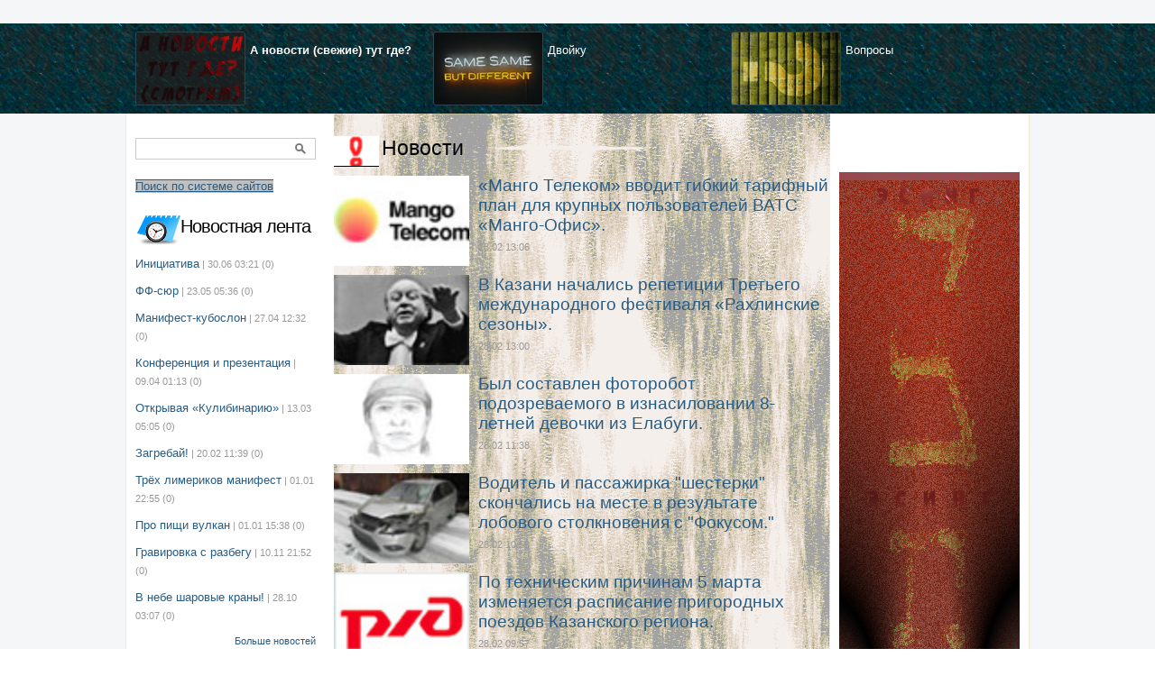

--- FILE ---
content_type: text/html
request_url: http://kazanweek.ru/section/1/455/
body_size: 76480
content:
<!DOCTYPE html PUBLIC "-//W3C//DTD XHTML 1.0 Strict//EN" "http://www.w3.org/TR/xhtml1/DTD/xhtml1-strict.dtd">
<html xmlns="http://www.w3.org/1999/xhtml">
<head>
<meta http-equiv="content-type" content="text/html; charset=windows-1251" />
<meta http-equiv="content-language" content="ru" />
<meta name="viewport" content="width=device-width" />
<meta name="description" content="Город, который в Net." />
<meta name="language" content="ru" />
<meta http-equiv="imagetoolbar" content="no" />
<title>Новости</title>
        <link rel="shortcut icon" href="/favicon.ico" />
        <link href="/css/all.css" type="text/css" rel="stylesheet" />
        <link href="/user.css" type="text/css" rel="stylesheet" />
        <script src="/js/jquery-1.4.4.js" type="text/javascript"></script>
        <script src="/js/main.js" type="text/javascript"></script>
        <!--[if lt IE 7]>
                <link href="/css/ie.css" type="text/css" rel="stylesheet" />
                <script type="text/javascript" src="/js/DD_belatedPNG_0.0.8a-min.js"></script>
                <script type="text/javascript" src="/js/PNG.js"></script>
        <![endif]-->
<script>
  (function(i,s,o,g,r,a,m){i['GoogleAnalyticsObject']=r;i[r]=i[r]||function(){
  (i[r].q=i[r].q||[]).push(arguments)},i[r].l=1*new Date();a=s.createElement(o),
  m=s.getElementsByTagName(o)[0];a.async=1;a.src=g;m.parentNode.insertBefore(a,m)
  })(window,document,'script','https://www.google-analytics.com/analytics.js','ga');

  ga('create', 'UA-78815803-1', 'auto');
  ga('send', 'pageview');

</script>
<script async src="//pagead2.googlesyndication.com/pagead/js/adsbygoogle.js"></script>
<script>
     (adsbygoogle = window.adsbygoogle || []).push({
          google_ad_client: "ca-pub-5712524289261362",
          enable_page_level_ads: true
     });
</script>

<script language="javascript">
var st=document.URL;
var nom=st.replace(/\D+/ig,'');
if (nom<19714) {
nom='article/'+nom;
var sea=st.search(nom);
if (sea!=-1) {alert('Материал из ДОквиковской эпохи! Качество текста \n НЕ гарантируется! (Текст не квикнимизирован.) \n Первый квиковский материал вышел 5 марта 2016 г. \n («Размыванием границ — по грязному снегу!»)');}
}
var fot='photo';
var fott=st.search(fot);
if (fott!=-1) {alert('Материал из ДОквиковской эпохи! \n С Квиком и Квикнемом связи НЕ имеет!\n Первый квиковский материал вышел 5 марта 2016 г.\n («Размыванием границ — по грязному снегу!»)');} else {
var gls='golos';
var glss=st.search(gls);
if (glss!=-1) {alert('Материал из ДОквиковской эпохи! \n С Квиком и Квикнемом связи НЕ имеет!\n Первый квиковский материал вышел 5 марта 2016 г.\n («Размыванием границ — по грязному снегу!»)');}
}
</script>
</head>
<body>
<!-- Yandex.Metrika counter -->
<script type="text/javascript">
(function (d, w, c) {
(w[c] = w[c] || []).push(function() {
try {
w.yaCounter35862260 = new Ya.Metrika({
id:35862260,
clickmap:true,
trackLinks:true,
accurateTrackBounce:true
});
} catch(e) { }
});

var n = d.getElementsByTagName("script")[0],
s = d.createElement("script"),
f = function () { n.parentNode.insertBefore(s, n); };
s.type = "text/javascript";
s.async = true;
s.src = "https://mc.yandex.ru/metrika/watch.js";

if (w.opera == "[object Opera]") {
d.addEventListener("DOMContentLoaded", f, false);
} else { f(); }
})(document, window, "yandex_metrika_callbacks");
</script>
<noscript><div><img src="https://mc.yandex.ru/watch/35862260" style="position:absolute; left:-9999px;" alt="" /></div></noscript>
<!-- /Yandex.Metrika counter -->
        <div id="page">
            <div class="banner-left">
                        
<!--/* OpenX Javascript Tag v2.8.8 */-->

<script type='text/javascript'><!--//<![CDATA[
   document.MAX_ct0 ='INSERT_CLICKURL_HERE';

   var m3_u = (location.protocol=='https:'?'https://openx.kazanweek.ru/www/delivery/ajs.php':'http://openx.kazanweek.ru/www/delivery/ajs.php');
   var m3_r = Math.floor(Math.random()*99999999999);
   if (!document.MAX_used) document.MAX_used = ',';
   document.write ("<scr"+"ipt type='text/javascript' src='"+m3_u);
   document.write ("?zoneid=19&amp;target=_blank&amp;charset=Windows-1251");
   document.write ('&amp;cb=' + m3_r);
   if (document.MAX_used != ',') document.write ("&amp;exclude=" + document.MAX_used);
   document.write ('&amp;charset=Windows-1251');
   document.write ("&amp;loc=" + escape(window.location));
   if (document.referrer) document.write ("&amp;referer=" + escape(document.referrer));
   if (document.context) document.write ("&context=" + escape(document.context));
   if ((typeof(document.MAX_ct0) != 'undefined') && (document.MAX_ct0.substring(0,4) == 'http')) {
       document.write ("&amp;ct0=" + escape(document.MAX_ct0));
   }
   if (document.mmm_fo) document.write ("&amp;mmm_fo=1");
   document.write ("'></scr"+"ipt>");
//]]>--></script><noscript><a rel="nofollow" href='http://openx.kazanweek.ru/www/delivery/ck.php?n=a8e42ca1&amp;cb=INSERT_RANDOM_NUMBER_HERE' target='_blank'><img src='http://openx.kazanweek.ru/www/delivery/avw.php?zoneid=19&amp;charset=Windows-1251&amp;cb=INSERT_RANDOM_NUMBER_HERE&amp;n=a8e42ca1&amp;ct0=INSERT_CLICKURL_HERE' border='0' alt='' /></a></noscript>

                        </div>
                        <div class="banner-right">
                        
<!--/* OpenX Javascript Tag v2.8.8 */-->

<script type='text/javascript'><!--//<![CDATA[
   document.MAX_ct0 ='INSERT_CLICKURL_HERE';

   var m3_u = (location.protocol=='https:'?'https://openx.kazanweek.ru/www/delivery/ajs.php':'http://openx.kazanweek.ru/www/delivery/ajs.php');
   var m3_r = Math.floor(Math.random()*99999999999);
   if (!document.MAX_used) document.MAX_used = ',';
   document.write ("<scr"+"ipt type='text/javascript' src='"+m3_u);
   document.write ("?zoneid=18&amp;target=_blank&amp;charset=Windows-1251");
   document.write ('&amp;cb=' + m3_r);
   if (document.MAX_used != ',') document.write ("&amp;exclude=" + document.MAX_used);
   document.write ('&amp;charset=Windows-1251');
   document.write ("&amp;loc=" + escape(window.location));
   if (document.referrer) document.write ("&amp;referer=" + escape(document.referrer));
   if (document.context) document.write ("&context=" + escape(document.context));
   if ((typeof(document.MAX_ct0) != 'undefined') && (document.MAX_ct0.substring(0,4) == 'http')) {
       document.write ("&amp;ct0=" + escape(document.MAX_ct0));
   }
   if (document.mmm_fo) document.write ("&amp;mmm_fo=1");
   document.write ("'></scr"+"ipt>");
//]]>--></script><noscript><a rel="nofollow" href='http://openx.kazanweek.ru/www/delivery/ck.php?n=aac11730&amp;cb=INSERT_RANDOM_NUMBER_HERE' target='_blank'><img src='http://openx.kazanweek.ru/www/delivery/avw.php?zoneid=18&amp;charset=Windows-1251&amp;cb=INSERT_RANDOM_NUMBER_HERE&amp;n=aac11730&amp;ct0=INSERT_CLICKURL_HERE' border='0' alt='' /></a></noscript>

                        </div>

                <div class="top">
<!--/* OpenX Javascript Tag v2.8.8 */-->
<script type='text/javascript'><!--//<![CDATA[
   document.MAX_ct0 ='INSERT_CLICKURL_HERE';

   var m3_u = (location.protocol=='https:'?'https://openx.kazanweek.ru/www/delivery/ajs.php':'http://openx.kazanweek.ru/www/delivery/ajs.php');
   var m3_r = Math.floor(Math.random()*99999999999);
   if (!document.MAX_used) document.MAX_used = ',';
   document.write ("<scr"+"ipt type='text/javascript' src='"+m3_u);
   document.write ("?zoneid=11&amp;target=_blank&amp;charset=Windows-1251");
   document.write ('&amp;cb=' + m3_r);
   if (document.MAX_used != ',') document.write ("&amp;exclude=" + document.MAX_used);
   document.write ('&amp;charset=Windows-1251');
   document.write ("&amp;loc=" + escape(window.location));
   if (document.referrer) document.write ("&amp;referer=" + escape(document.referrer));
   if (document.context) document.write ("&context=" + escape(document.context));
   if ((typeof(document.MAX_ct0) != 'undefined') && (document.MAX_ct0.substring(0,4) == 'http')) {
       document.write ("&amp;ct0=" + escape(document.MAX_ct0));
   }
   if (document.mmm_fo) document.write ("&amp;mmm_fo=1");
   document.write ("'></scr"+"ipt>");
//]]>--></script><noscript><a rel="nofollow" href='http://openx.kazanweek.ru/www/delivery/ck.php?n=ad2f1c19&amp;cb=INSERT_RANDOM_NUMBER_HERE' target='_blank'><img src='http://openx.kazanweek.ru/www/delivery/avw.php?zoneid=11&amp;charset=Windows-1251&amp;cb=INSERT_RANDOM_NUMBER_HERE&amp;n=ad2f1c19&amp;ct0=INSERT_CLICKURL_HERE' border='0' alt='' /></a></noscript>
</div>
                <div id="header">
<br />
                    <div class="header-bottom">                        	   
                     	<div class="news-line">
                            <div class="header-news-bottom">
                               	<div class="header-box"><div class="header-box-image"><a href="/article/19986/"><img src="/images/art/22948.png" alt="А новости (свежие) тут где?" /></a></div><p><a href="/article/19986/" class="stl1">А новости (свежие) тут где?</a></p></div><div class="header-box"><div class="header-box-image"><a href="/article/19929/"><img src="/images/art/22922.jpg" alt="Двойку" /></a></div><p><a href="/article/19929/" class="">Двойку</a></p></div><div class="header-box"><div class="header-box-image"><a href="/article/19927/"><img src="/images/art/22920.png" alt="Вопросы" /></a></div><p><a href="/article/19927/" class="">Вопросы</a></p></div>
                            </div>
                       	</div>                                
                    </div>
                </div>
                <div id="main">
                        <div class="left-col">
                                <div class="search">
                                        <form action="/cgi-bin/search.pl" method="POST">
                                                <fieldset>
                                                        <div class="bg-input">
                                                                <input type="text" class="form-text" name="word" value="" />
                                                                <input type="submit" class="submit" value="" />
                                                        </div>
                                                        <!--a class="search-link" href="#">Расширенный поиск</a-->
                                                </fieldset>
                                        </form>
                                <br />
<a href="http://kazanweek.ru/GoSearch.html" style="background: silver; text-decoration: overline"><u>Поиск по системе сайтов</u></a>
                                </div>
                                <div class="banner">
<!--/* OpenX Javascript Tag v2.8.8 */-->

<script type='text/javascript'><!--//<![CDATA[
   document.MAX_ct0 ='INSERT_CLICKURL_HERE';

   var m3_u = (location.protocol=='https:'?'https://openx.kazanweek.ru/www/delivery/ajs.php':'http://openx.kazanweek.ru/www/delivery/ajs.php');
   var m3_r = Math.floor(Math.random()*99999999999);
   if (!document.MAX_used) document.MAX_used = ',';
   document.write ("<scr"+"ipt type='text/javascript' src='"+m3_u);
   document.write ("?zoneid=20");
   document.write ('&amp;cb=' + m3_r);
   if (document.MAX_used != ',') document.write ("&amp;exclude=" + document.MAX_used);
   document.write (document.charset ? '&amp;charset='+document.charset : (document.characterSet ? '&amp;charset='+document.characterSet : ''));
   document.write ("&amp;loc=" + escape(window.location));
   if (document.referrer) document.write ("&amp;referer=" + escape(document.referrer));
   if (document.context) document.write ("&context=" + escape(document.context));
   if (document.mmm_fo) document.write ("&amp;mmm_fo=1");
   document.write ("'></scr"+"ipt>");
//]]>--></script><noscript><a href='http://openx.kazanweek.ru/www/delivery/ck.php?n=a7e56e7d&amp;cb=INSERT_RANDOM_NUMBER_HERE' target='_blank'><img src='http://openx.kazanweek.ru/www/delivery/avw.php?zoneid=20&amp;cb=INSERT_RANDOM_NUMBER_HERE&amp;n=a7e56e7d' border='0' alt='' /></a></noscript>
</div>
                                <div class="news">
                                        <h3 class="news-title"><a href="/section/1/">Новостная лента</a></h3>
                                        <ul class="news-list">
                                         <li><a href="/article/19923/" class="">Инициатива</a> | 30.06 03:21 <span>(0)</span></li><li><a href="/article/19913/" class="">ФФ-сюр</a> | 23.05 05:36 <span>(0)</span></li><li><a href="/article/19908/" class="">Манифест-кубослон</a> | 27.04 12:32 <span>(0)</span></li><li><a href="/article/19898/" class="">Конференция и презентация</a> | 09.04 01:13 <span>(0)</span></li><li><a href="/article/19893/" class="">Открывая «Кулибинарию»</a> | 13.03 05:05 <span>(0)</span></li><li><a href="/article/19889/" class="">Загребай!</a> | 20.02 11:39 <span>(0)</span></li><li><a href="/article/19873/" class="">Трёх лимериков манифест</a> | 01.01 22:55 <span>(0)</span></li><li><a href="/article/19872/" class="">Про пищи вулкан</a> | 01.01 15:38 <span>(0)</span></li><li><a href="/article/19855/" class="">Гравировка с разбегу</a> | 10.11 21:52 <span>(0)</span></li><li><a href="/article/19849/" class="">В небе шаровые краны!</a> | 28.10 03:07 <span>(0)</span></li>
                                        </ul>
                                        <a class="all-news" href="/section/1/">Больше новостей</a>
                                </div>
                                <div class="banner">
<!--/* OpenX Javascript Tag v2.8.8 */-->

<script type='text/javascript'><!--//<![CDATA[
   document.MAX_ct0 ='INSERT_CLICKURL_HERE';

   var m3_u = (location.protocol=='https:'?'https://openx.kazanweek.ru/www/delivery/ajs.php':'http://openx.kazanweek.ru/www/delivery/ajs.php');
   var m3_r = Math.floor(Math.random()*99999999999);
   if (!document.MAX_used) document.MAX_used = ',';
   document.write ("<scr"+"ipt type='text/javascript' src='"+m3_u);
   document.write ("?zoneid=3&amp;target=_blank&amp;charset=Windows-1251");
   document.write ('&amp;cb=' + m3_r);
   if (document.MAX_used != ',') document.write ("&amp;exclude=" + document.MAX_used);
   document.write ('&amp;charset=Windows-1251');
   document.write ("&amp;loc=" + escape(window.location));
   if (document.referrer) document.write ("&amp;referer=" + escape(document.referrer));
   if (document.context) document.write ("&context=" + escape(document.context));
   if ((typeof(document.MAX_ct0) != 'undefined') && (document.MAX_ct0.substring(0,4) == 'http')) {
       document.write ("&amp;ct0=" + escape(document.MAX_ct0));
   }
   if (document.mmm_fo) document.write ("&amp;mmm_fo=1");
   document.write ("'></scr"+"ipt>");
//]]>--></script><noscript><a rel="nofollow" href='http://openx.kazanweek.ru/www/delivery/ck.php?n=afa44929&amp;cb=INSERT_RANDOM_NUMBER_HERE' target='_blank'><img src='http://openx.kazanweek.ru/www/delivery/avw.php?zoneid=3&amp;charset=Windows-1251&amp;cb=INSERT_RANDOM_NUMBER_HERE&amp;n=afa44929&amp;ct0=INSERT_CLICKURL_HERE' border='0' alt='' /></a></noscript>
</div>

                        </div>
                        <div class="center-col">
                                <div class="banner">
                                        
<!--/* OpenX Javascript Tag v2.8.8 */-->

<script type='text/javascript'><!--//<![CDATA[
   document.MAX_ct0 ='INSERT_CLICKURL_HERE';

   var m3_u = (location.protocol=='https:'?'https://openx.kazanweek.ru/www/delivery/ajs.php':'http://openx.kazanweek.ru/www/delivery/ajs.php');
   var m3_r = Math.floor(Math.random()*99999999999);
   if (!document.MAX_used) document.MAX_used = ',';
   document.write ("<scr"+"ipt type='text/javascript' src='"+m3_u);
   document.write ("?zoneid=12&amp;target=_blank&amp;charset=Windows-1251");
   document.write ('&amp;cb=' + m3_r);
   if (document.MAX_used != ',') document.write ("&amp;exclude=" + document.MAX_used);
   document.write ('&amp;charset=Windows-1251');
   document.write ("&amp;loc=" + escape(window.location));
   if (document.referrer) document.write ("&amp;referer=" + escape(document.referrer));
   if (document.context) document.write ("&context=" + escape(document.context));
   if ((typeof(document.MAX_ct0) != 'undefined') && (document.MAX_ct0.substring(0,4) == 'http')) {
       document.write ("&amp;ct0=" + escape(document.MAX_ct0));
   }
   if (document.mmm_fo) document.write ("&amp;mmm_fo=1");
   document.write ("'></scr"+"ipt>");
//]]>--></script><noscript><a rel="nofollow" href='http://openx.kazanweek.ru/www/delivery/ck.php?n=a15571b1&amp;cb=INSERT_RANDOM_NUMBER_HERE' target='_blank'><img src='http://openx.kazanweek.ru/www/delivery/avw.php?zoneid=12&amp;charset=Windows-1251&amp;cb=INSERT_RANDOM_NUMBER_HERE&amp;n=a15571b1&amp;ct0=INSERT_CLICKURL_HERE' border='0' alt='' /></a></noscript>

 </div>
<script language="javascript">
var str=document.URL;
var se=str.search("\\/search\\.");
if (se==-1) {document.write('<h2 class="polit">Новости</h2>');}
</script>
                                
   <div class="post">
   <div class="image-post">
    <a href="/article/7538/"><img src="/images/art/8015.jpg" alt="«Манго Телеком» вводит гибкий тарифный план для крупных пользователей ВАТС «Манго-Офис»." /></a>
   </div>
   <h4><a href="/article/7538/">«Манго Телеком» вводит гибкий тарифный план для крупных пользователей ВАТС «Манго-Офис».</a><br /><span class="date"> 28.02 13:06</span></h4>
    
   </div>
  
   <div class="post">
   <div class="image-post">
    <a href="/article/7537/"><img src="/images/art/8014.jpg" alt="В Казани начались репетиции Третьего международного фестиваля «Рахлинские сезоны»." /></a>
   </div>
   <h4><a href="/article/7537/">В Казани начались репетиции Третьего международного фестиваля «Рахлинские сезоны».</a><br /><span class="date"> 28.02 13:00</span></h4>
    
   </div>
  
   <div class="post">
   <div class="image-post">
    <a href="/article/7536/"><img src="/images/art/8013.JPG" alt="Был составлен фоторобот подозреваемого в изнасиловании 8-летней девочки из Елабуги." /></a>
   </div>
   <h4><a href="/article/7536/">Был составлен фоторобот подозреваемого в изнасиловании 8-летней девочки из Елабуги.</a><br /><span class="date"> 28.02 11:38</span></h4>
    
   </div>
  
   <div class="post">
   <div class="image-post">
    <a href="/article/7535/"><img src="/images/art/8012.jpg" alt="Водитель и пассажирка &quot;шестерки&quot; скончались на месте в результате лобового столкновения с &quot;Фокусом.&quot;" /></a>
   </div>
   <h4><a href="/article/7535/">Водитель и пассажирка &quot;шестерки&quot; скончались на месте в результате лобового столкновения с &quot;Фокусом.&quot;</a><br /><span class="date"> 28.02 10:59</span></h4>
    
   </div>
  
   <div class="post">
   <div class="image-post">
    <a href="/article/7534/"><img src="/images/art/8011.jpg" alt="По техническим причинам 5 марта изменяется расписание пригородных поездов Казанского региона." /></a>
   </div>
   <h4><a href="/article/7534/">По техническим причинам 5 марта изменяется расписание пригородных поездов Казанского региона.</a><br /><span class="date"> 28.02 09:57</span></h4>
    
   </div>
  <div class="banner-center"><!--/* OpenX Javascript Tag v2.8.8 */-->

<script type='text/javascript'><!--//<![CDATA[
   document.MAX_ct0 ='INSERT_CLICKURL_HERE';

   var m3_u = (location.protocol=='https:'?'https://openx.kazanweek.ru/www/delivery/ajs.php':'http://openx.kazanweek.ru/www/delivery/ajs.php');
   var m3_r = Math.floor(Math.random()*99999999999);
   if (!document.MAX_used) document.MAX_used = ',';
   document.write ("<scr"+"ipt type='text/javascript' src='"+m3_u);
   document.write ("?zoneid=17&amp;target=_blank&amp;charset=Windows-1251");
   document.write ('&amp;cb=' + m3_r);
   if (document.MAX_used != ',') document.write ("&amp;exclude=" + document.MAX_used);
   document.write ('&amp;charset=Windows-1251');
   document.write ("&amp;loc=" + escape(window.location));
   if (document.referrer) document.write ("&amp;referer=" + escape(document.referrer));
   if (document.context) document.write ("&context=" + escape(document.context));
   if ((typeof(document.MAX_ct0) != 'undefined') && (document.MAX_ct0.substring(0,4) == 'http')) {
       document.write ("&amp;ct0=" + escape(document.MAX_ct0));
   }
   if (document.mmm_fo) document.write ("&amp;mmm_fo=1");
   document.write ("'></scr"+"ipt>");
//]]>--></script><noscript><a  rel="nofollow" href='http://openx.kazanweek.ru/www/delivery/ck.php?n=a67f0933&amp;cb=INSERT_RANDOM_NUMBER_HERE' target='_blank'><img src='http://openx.kazanweek.ru/www/delivery/avw.php?zoneid=17&amp;charset=Windows-1251&amp;cb=INSERT_RANDOM_NUMBER_HERE&amp;n=a67f0933&amp;ct0=INSERT_CLICKURL_HERE' border='0' alt='' /></a></noscript>
</div>
   <div class="post">
   <div class="image-post">
    <a href="/article/7533/"><img src="/images/art/8010.jpg" alt="Казанцы смогут добраться до ярмарки на бесплатных автобусах." /></a>
   </div>
   <h4><a href="/article/7533/">Казанцы смогут добраться до ярмарки на бесплатных автобусах.</a><br /><span class="date"> 28.02 08:59</span></h4>
    
   </div>
  
   <div class="post">
   <div class="image-post">
    <a href="/article/7528/"><img src="/images/art/8004.jpg" alt="В Набережных Челнах была задержана женщина, царапавшая ножом чужие машины." /></a>
   </div>
   <h4><a href="/article/7528/">В Набережных Челнах была задержана женщина, царапавшая ножом чужие машины.</a><br /><span class="date"> 28.02 04:16</span></h4>
    
   </div>
  
   <div class="post">
   <div class="image-post">
    <a href="/article/7527/"><img src="/images/art/8003.jpg" alt="С родителей школьника взыскали штраф в размере 1000 рублей за нацистскую символику Вконтакте." /></a>
   </div>
   <h4><a href="/article/7527/">С родителей школьника взыскали штраф в размере 1000 рублей за нацистскую символику Вконтакте.</a><br /><span class="date"> 28.02 04:12</span></h4>
    
   </div>
  
   <div class="post">
   <div class="image-post">
    <a href="/article/7526/"><img src="/images/art/8002.jpg" alt="Роскомнадзор вынес предупреждение «Радио Агрыз» за нарушение лицензионных условий." /></a>
   </div>
   <h4><a href="/article/7526/">Роскомнадзор вынес предупреждение «Радио Агрыз» за нарушение лицензионных условий.</a><br /><span class="date"> 28.02 04:07</span></h4>
    
   </div>
  
   <div class="post">
   <div class="image-post">
    <a href="/article/7525/"><img src="/images/art/8001.jpg" alt="Ростелеком проведет седьмой по счету этап серии соревнований по сноуборду 2 марта." /></a>
   </div>
   <h4><a href="/article/7525/">Ростелеком проведет седьмой по счету этап серии соревнований по сноуборду 2 марта.</a><br /><span class="date"> 27.02 16:43</span></h4>
    
   </div>
  
   <div class="post">
   <div class="image-post">
    <a href="/article/7524/"><img src="/images/art/8000.jpg" alt="Участники одиночных пикетов против &quot;Димы Яковлева&quot; были оправданы." /></a>
   </div>
   <h4><a href="/article/7524/">Участники одиночных пикетов против &quot;Димы Яковлева&quot; были оправданы.</a><br /><span class="date"> 27.02 16:26</span></h4>
    
   </div>
  
   <div class="post">
   <div class="image-post">
    <a href="/article/7523/"><img src="/images/art/7999.jpg" alt="Водители, самостоятельно снимающие блокираторы колес, буду штрафоваться за порчу имущества." /></a>
   </div>
   <h4><a href="/article/7523/">Водители, самостоятельно снимающие блокираторы колес, буду штрафоваться за порчу имущества.</a><br /><span class="date"> 27.02 15:11</span></h4>
    
   </div>
  
   <div class="post">
   <div class="image-post">
    <a href="/article/7522/"><img src="/images/art/7998.jpg" alt="В число лучших работодателей России вошла торговая компания DOMO из Республики Татарстан." /></a>
   </div>
   <h4><a href="/article/7522/">В число лучших работодателей России вошла торговая компания DOMO из Республики Татарстан.</a><br /><span class="date"> 27.02 15:05</span></h4>
    
   </div>
  
   <div class="post">
   <div class="image-post">
    <a href="/article/7521/"><img src="/images/art/7996.jpg" alt="Казанский образовательный проект PR-мастерская «ГРЯDКА» получил грант на развитие." /></a>
   </div>
   <h4><a href="/article/7521/">Казанский образовательный проект PR-мастерская «ГРЯDКА» получил грант на развитие.</a><br /><span class="date"> 27.02 14:56</span></h4>
    
   </div>
  
   <div class="post">
   <div class="image-post">
    <a href="/article/7520/"><img src="/images/art/7995.jpg" alt="Директора одной из московских фирм подозреваются в коммерческом подкупе." /></a>
   </div>
   <h4><a href="/article/7520/">Директора одной из московских фирм подозреваются в коммерческом подкупе.</a><br /><span class="date"> 27.02 14:52</span></h4>
    
   </div>
  
   <div class="post">
   <div class="image-post">
    <a href="/article/7519/"><img src="/images/art/7994.jpg" alt="На радиостанции &quot;Эхо Москвы&quot; в Казани состоялся второй выпуск программы TREND CLUB REPUBLIQUE." /></a>
   </div>
   <h4><a href="/article/7519/">На радиостанции &quot;Эхо Москвы&quot; в Казани состоялся второй выпуск программы TREND CLUB REPUBLIQUE.</a><br /><span class="date"> 27.02 13:35</span></h4>
    
   </div>
  
   <div class="post">
   <div class="image-post">
    <a href="/article/7518/"><img src="/images/art/7993.jpg" alt="В Казани состоится мастер-класс от олимпийских чемпионов по дзюдо." /></a>
   </div>
   <h4><a href="/article/7518/">В Казани состоится мастер-класс от олимпийских чемпионов по дзюдо.</a><br /><span class="date"> 27.02 12:36</span></h4>
    
   </div>
  
   <div class="post">
   <div class="image-post">
    <a href="/article/7517/"><img src="/images/art/7992.jpg" alt="Ветеран-афганец отсудил 10 тысяч рублей за избиение полицейским." /></a>
   </div>
   <h4><a href="/article/7517/">Ветеран-афганец отсудил 10 тысяч рублей за избиение полицейским.</a><br /><span class="date"> 27.02 12:24</span></h4>
    
   </div>
  
   <div class="post">
   <div class="image-post">
    <a href="/article/7516/"><img src="/images/art/7991.jpg" alt="В Нижнекамске было изъято свыше тысячи наркотических таблеток, по факту чего возбуждено 3 дела." /></a>
   </div>
   <h4><a href="/article/7516/">В Нижнекамске было изъято свыше тысячи наркотических таблеток, по факту чего возбуждено 3 дела.</a><br /><span class="date"> 27.02 12:09</span></h4>
    
   </div>
  
   <div class="post">
   <div class="image-post">
    <a href="/article/7515/"><img src="/images/art/7990.jpg" alt="Бывший ассистент кафедры медицинской биологии и генетики КГМУ обвиняется во взяточничестве." /></a>
   </div>
   <h4><a href="/article/7515/">Бывший ассистент кафедры медицинской биологии и генетики КГМУ обвиняется во взяточничестве.</a><br /><span class="date"> 27.02 11:47</span></h4>
    
   </div>
  <div align='right'>Страницы: <a href='/section/1/0/' class="cf">&nbsp;1&nbsp;</a><a href='/section/1/1/' class="cf">&nbsp;2&nbsp;</a><a href='/section/1/2/' class="cf">&nbsp;3&nbsp;</a><a href='/section/1/3/' class="cf">&nbsp;4&nbsp;</a><a href='/section/1/4/' class="cf">&nbsp;5&nbsp;</a><a href='/section/1/5/' class="cf">&nbsp;6&nbsp;</a><a href='/section/1/6/' class="cf">&nbsp;7&nbsp;</a><a href='/section/1/7/' class="cf">&nbsp;8&nbsp;</a><a href='/section/1/8/' class="cf">&nbsp;9&nbsp;</a><a href='/section/1/9/' class="cf">&nbsp;10&nbsp;</a><a href='/section/1/10/' class="cf">&nbsp;11&nbsp;</a><a href='/section/1/11/' class="cf">&nbsp;12&nbsp;</a><a href='/section/1/12/' class="cf">&nbsp;13&nbsp;</a><a href='/section/1/13/' class="cf">&nbsp;14&nbsp;</a><a href='/section/1/14/' class="cf">&nbsp;15&nbsp;</a><a href='/section/1/15/' class="cf">&nbsp;16&nbsp;</a><a href='/section/1/16/' class="cf">&nbsp;17&nbsp;</a><a href='/section/1/17/' class="cf">&nbsp;18&nbsp;</a><a href='/section/1/18/' class="cf">&nbsp;19&nbsp;</a><a href='/section/1/19/' class="cf">&nbsp;20&nbsp;</a><a href='/section/1/20/' class="cf">&nbsp;21&nbsp;</a><a href='/section/1/21/' class="cf">&nbsp;22&nbsp;</a><a href='/section/1/22/' class="cf">&nbsp;23&nbsp;</a><a href='/section/1/23/' class="cf">&nbsp;24&nbsp;</a><a href='/section/1/24/' class="cf">&nbsp;25&nbsp;</a><a href='/section/1/25/' class="cf">&nbsp;26&nbsp;</a><a href='/section/1/26/' class="cf">&nbsp;27&nbsp;</a><a href='/section/1/27/' class="cf">&nbsp;28&nbsp;</a><a href='/section/1/28/' class="cf">&nbsp;29&nbsp;</a><a href='/section/1/29/' class="cf">&nbsp;30&nbsp;</a><a href='/section/1/30/' class="cf">&nbsp;31&nbsp;</a><a href='/section/1/31/' class="cf">&nbsp;32&nbsp;</a><a href='/section/1/32/' class="cf">&nbsp;33&nbsp;</a><a href='/section/1/33/' class="cf">&nbsp;34&nbsp;</a><a href='/section/1/34/' class="cf">&nbsp;35&nbsp;</a><a href='/section/1/35/' class="cf">&nbsp;36&nbsp;</a><a href='/section/1/36/' class="cf">&nbsp;37&nbsp;</a><a href='/section/1/37/' class="cf">&nbsp;38&nbsp;</a><a href='/section/1/38/' class="cf">&nbsp;39&nbsp;</a><a href='/section/1/39/' class="cf">&nbsp;40&nbsp;</a><a href='/section/1/40/' class="cf">&nbsp;41&nbsp;</a><a href='/section/1/41/' class="cf">&nbsp;42&nbsp;</a><a href='/section/1/42/' class="cf">&nbsp;43&nbsp;</a><a href='/section/1/43/' class="cf">&nbsp;44&nbsp;</a><a href='/section/1/44/' class="cf">&nbsp;45&nbsp;</a><a href='/section/1/45/' class="cf">&nbsp;46&nbsp;</a><a href='/section/1/46/' class="cf">&nbsp;47&nbsp;</a><a href='/section/1/47/' class="cf">&nbsp;48&nbsp;</a><a href='/section/1/48/' class="cf">&nbsp;49&nbsp;</a><a href='/section/1/49/' class="cf">&nbsp;50&nbsp;</a><a href='/section/1/50/' class="cf">&nbsp;51&nbsp;</a><a href='/section/1/51/' class="cf">&nbsp;52&nbsp;</a><a href='/section/1/52/' class="cf">&nbsp;53&nbsp;</a><a href='/section/1/53/' class="cf">&nbsp;54&nbsp;</a><a href='/section/1/54/' class="cf">&nbsp;55&nbsp;</a><a href='/section/1/55/' class="cf">&nbsp;56&nbsp;</a><a href='/section/1/56/' class="cf">&nbsp;57&nbsp;</a><a href='/section/1/57/' class="cf">&nbsp;58&nbsp;</a><a href='/section/1/58/' class="cf">&nbsp;59&nbsp;</a><a href='/section/1/59/' class="cf">&nbsp;60&nbsp;</a><a href='/section/1/60/' class="cf">&nbsp;61&nbsp;</a><a href='/section/1/61/' class="cf">&nbsp;62&nbsp;</a><a href='/section/1/62/' class="cf">&nbsp;63&nbsp;</a><a href='/section/1/63/' class="cf">&nbsp;64&nbsp;</a><a href='/section/1/64/' class="cf">&nbsp;65&nbsp;</a><a href='/section/1/65/' class="cf">&nbsp;66&nbsp;</a><a href='/section/1/66/' class="cf">&nbsp;67&nbsp;</a><a href='/section/1/67/' class="cf">&nbsp;68&nbsp;</a><a href='/section/1/68/' class="cf">&nbsp;69&nbsp;</a><a href='/section/1/69/' class="cf">&nbsp;70&nbsp;</a><a href='/section/1/70/' class="cf">&nbsp;71&nbsp;</a><a href='/section/1/71/' class="cf">&nbsp;72&nbsp;</a><a href='/section/1/72/' class="cf">&nbsp;73&nbsp;</a><a href='/section/1/73/' class="cf">&nbsp;74&nbsp;</a><a href='/section/1/74/' class="cf">&nbsp;75&nbsp;</a><a href='/section/1/75/' class="cf">&nbsp;76&nbsp;</a><a href='/section/1/76/' class="cf">&nbsp;77&nbsp;</a><a href='/section/1/77/' class="cf">&nbsp;78&nbsp;</a><a href='/section/1/78/' class="cf">&nbsp;79&nbsp;</a><a href='/section/1/79/' class="cf">&nbsp;80&nbsp;</a><a href='/section/1/80/' class="cf">&nbsp;81&nbsp;</a><a href='/section/1/81/' class="cf">&nbsp;82&nbsp;</a><a href='/section/1/82/' class="cf">&nbsp;83&nbsp;</a><a href='/section/1/83/' class="cf">&nbsp;84&nbsp;</a><a href='/section/1/84/' class="cf">&nbsp;85&nbsp;</a><a href='/section/1/85/' class="cf">&nbsp;86&nbsp;</a><a href='/section/1/86/' class="cf">&nbsp;87&nbsp;</a><a href='/section/1/87/' class="cf">&nbsp;88&nbsp;</a><a href='/section/1/88/' class="cf">&nbsp;89&nbsp;</a><a href='/section/1/89/' class="cf">&nbsp;90&nbsp;</a><a href='/section/1/90/' class="cf">&nbsp;91&nbsp;</a><a href='/section/1/91/' class="cf">&nbsp;92&nbsp;</a><a href='/section/1/92/' class="cf">&nbsp;93&nbsp;</a><a href='/section/1/93/' class="cf">&nbsp;94&nbsp;</a><a href='/section/1/94/' class="cf">&nbsp;95&nbsp;</a><a href='/section/1/95/' class="cf">&nbsp;96&nbsp;</a><a href='/section/1/96/' class="cf">&nbsp;97&nbsp;</a><a href='/section/1/97/' class="cf">&nbsp;98&nbsp;</a><a href='/section/1/98/' class="cf">&nbsp;99&nbsp;</a><a href='/section/1/99/' class="cf">&nbsp;100&nbsp;</a><a href='/section/1/100/' class="cf">&nbsp;101&nbsp;</a><a href='/section/1/101/' class="cf">&nbsp;102&nbsp;</a><a href='/section/1/102/' class="cf">&nbsp;103&nbsp;</a><a href='/section/1/103/' class="cf">&nbsp;104&nbsp;</a><a href='/section/1/104/' class="cf">&nbsp;105&nbsp;</a><a href='/section/1/105/' class="cf">&nbsp;106&nbsp;</a><a href='/section/1/106/' class="cf">&nbsp;107&nbsp;</a><a href='/section/1/107/' class="cf">&nbsp;108&nbsp;</a><a href='/section/1/108/' class="cf">&nbsp;109&nbsp;</a><a href='/section/1/109/' class="cf">&nbsp;110&nbsp;</a><a href='/section/1/110/' class="cf">&nbsp;111&nbsp;</a><a href='/section/1/111/' class="cf">&nbsp;112&nbsp;</a><a href='/section/1/112/' class="cf">&nbsp;113&nbsp;</a><a href='/section/1/113/' class="cf">&nbsp;114&nbsp;</a><a href='/section/1/114/' class="cf">&nbsp;115&nbsp;</a><a href='/section/1/115/' class="cf">&nbsp;116&nbsp;</a><a href='/section/1/116/' class="cf">&nbsp;117&nbsp;</a><a href='/section/1/117/' class="cf">&nbsp;118&nbsp;</a><a href='/section/1/118/' class="cf">&nbsp;119&nbsp;</a><a href='/section/1/119/' class="cf">&nbsp;120&nbsp;</a><a href='/section/1/120/' class="cf">&nbsp;121&nbsp;</a><a href='/section/1/121/' class="cf">&nbsp;122&nbsp;</a><a href='/section/1/122/' class="cf">&nbsp;123&nbsp;</a><a href='/section/1/123/' class="cf">&nbsp;124&nbsp;</a><a href='/section/1/124/' class="cf">&nbsp;125&nbsp;</a><a href='/section/1/125/' class="cf">&nbsp;126&nbsp;</a><a href='/section/1/126/' class="cf">&nbsp;127&nbsp;</a><a href='/section/1/127/' class="cf">&nbsp;128&nbsp;</a><a href='/section/1/128/' class="cf">&nbsp;129&nbsp;</a><a href='/section/1/129/' class="cf">&nbsp;130&nbsp;</a><a href='/section/1/130/' class="cf">&nbsp;131&nbsp;</a><a href='/section/1/131/' class="cf">&nbsp;132&nbsp;</a><a href='/section/1/132/' class="cf">&nbsp;133&nbsp;</a><a href='/section/1/133/' class="cf">&nbsp;134&nbsp;</a><a href='/section/1/134/' class="cf">&nbsp;135&nbsp;</a><a href='/section/1/135/' class="cf">&nbsp;136&nbsp;</a><a href='/section/1/136/' class="cf">&nbsp;137&nbsp;</a><a href='/section/1/137/' class="cf">&nbsp;138&nbsp;</a><a href='/section/1/138/' class="cf">&nbsp;139&nbsp;</a><a href='/section/1/139/' class="cf">&nbsp;140&nbsp;</a><a href='/section/1/140/' class="cf">&nbsp;141&nbsp;</a><a href='/section/1/141/' class="cf">&nbsp;142&nbsp;</a><a href='/section/1/142/' class="cf">&nbsp;143&nbsp;</a><a href='/section/1/143/' class="cf">&nbsp;144&nbsp;</a><a href='/section/1/144/' class="cf">&nbsp;145&nbsp;</a><a href='/section/1/145/' class="cf">&nbsp;146&nbsp;</a><a href='/section/1/146/' class="cf">&nbsp;147&nbsp;</a><a href='/section/1/147/' class="cf">&nbsp;148&nbsp;</a><a href='/section/1/148/' class="cf">&nbsp;149&nbsp;</a><a href='/section/1/149/' class="cf">&nbsp;150&nbsp;</a><a href='/section/1/150/' class="cf">&nbsp;151&nbsp;</a><a href='/section/1/151/' class="cf">&nbsp;152&nbsp;</a><a href='/section/1/152/' class="cf">&nbsp;153&nbsp;</a><a href='/section/1/153/' class="cf">&nbsp;154&nbsp;</a><a href='/section/1/154/' class="cf">&nbsp;155&nbsp;</a><a href='/section/1/155/' class="cf">&nbsp;156&nbsp;</a><a href='/section/1/156/' class="cf">&nbsp;157&nbsp;</a><a href='/section/1/157/' class="cf">&nbsp;158&nbsp;</a><a href='/section/1/158/' class="cf">&nbsp;159&nbsp;</a><a href='/section/1/159/' class="cf">&nbsp;160&nbsp;</a><a href='/section/1/160/' class="cf">&nbsp;161&nbsp;</a><a href='/section/1/161/' class="cf">&nbsp;162&nbsp;</a><a href='/section/1/162/' class="cf">&nbsp;163&nbsp;</a><a href='/section/1/163/' class="cf">&nbsp;164&nbsp;</a><a href='/section/1/164/' class="cf">&nbsp;165&nbsp;</a><a href='/section/1/165/' class="cf">&nbsp;166&nbsp;</a><a href='/section/1/166/' class="cf">&nbsp;167&nbsp;</a><a href='/section/1/167/' class="cf">&nbsp;168&nbsp;</a><a href='/section/1/168/' class="cf">&nbsp;169&nbsp;</a><a href='/section/1/169/' class="cf">&nbsp;170&nbsp;</a><a href='/section/1/170/' class="cf">&nbsp;171&nbsp;</a><a href='/section/1/171/' class="cf">&nbsp;172&nbsp;</a><a href='/section/1/172/' class="cf">&nbsp;173&nbsp;</a><a href='/section/1/173/' class="cf">&nbsp;174&nbsp;</a><a href='/section/1/174/' class="cf">&nbsp;175&nbsp;</a><a href='/section/1/175/' class="cf">&nbsp;176&nbsp;</a><a href='/section/1/176/' class="cf">&nbsp;177&nbsp;</a><a href='/section/1/177/' class="cf">&nbsp;178&nbsp;</a><a href='/section/1/178/' class="cf">&nbsp;179&nbsp;</a><a href='/section/1/179/' class="cf">&nbsp;180&nbsp;</a><a href='/section/1/180/' class="cf">&nbsp;181&nbsp;</a><a href='/section/1/181/' class="cf">&nbsp;182&nbsp;</a><a href='/section/1/182/' class="cf">&nbsp;183&nbsp;</a><a href='/section/1/183/' class="cf">&nbsp;184&nbsp;</a><a href='/section/1/184/' class="cf">&nbsp;185&nbsp;</a><a href='/section/1/185/' class="cf">&nbsp;186&nbsp;</a><a href='/section/1/186/' class="cf">&nbsp;187&nbsp;</a><a href='/section/1/187/' class="cf">&nbsp;188&nbsp;</a><a href='/section/1/188/' class="cf">&nbsp;189&nbsp;</a><a href='/section/1/189/' class="cf">&nbsp;190&nbsp;</a><a href='/section/1/190/' class="cf">&nbsp;191&nbsp;</a><a href='/section/1/191/' class="cf">&nbsp;192&nbsp;</a><a href='/section/1/192/' class="cf">&nbsp;193&nbsp;</a><a href='/section/1/193/' class="cf">&nbsp;194&nbsp;</a><a href='/section/1/194/' class="cf">&nbsp;195&nbsp;</a><a href='/section/1/195/' class="cf">&nbsp;196&nbsp;</a><a href='/section/1/196/' class="cf">&nbsp;197&nbsp;</a><a href='/section/1/197/' class="cf">&nbsp;198&nbsp;</a><a href='/section/1/198/' class="cf">&nbsp;199&nbsp;</a><a href='/section/1/199/' class="cf">&nbsp;200&nbsp;</a><a href='/section/1/200/' class="cf">&nbsp;201&nbsp;</a><a href='/section/1/201/' class="cf">&nbsp;202&nbsp;</a><a href='/section/1/202/' class="cf">&nbsp;203&nbsp;</a><a href='/section/1/203/' class="cf">&nbsp;204&nbsp;</a><a href='/section/1/204/' class="cf">&nbsp;205&nbsp;</a><a href='/section/1/205/' class="cf">&nbsp;206&nbsp;</a><a href='/section/1/206/' class="cf">&nbsp;207&nbsp;</a><a href='/section/1/207/' class="cf">&nbsp;208&nbsp;</a><a href='/section/1/208/' class="cf">&nbsp;209&nbsp;</a><a href='/section/1/209/' class="cf">&nbsp;210&nbsp;</a><a href='/section/1/210/' class="cf">&nbsp;211&nbsp;</a><a href='/section/1/211/' class="cf">&nbsp;212&nbsp;</a><a href='/section/1/212/' class="cf">&nbsp;213&nbsp;</a><a href='/section/1/213/' class="cf">&nbsp;214&nbsp;</a><a href='/section/1/214/' class="cf">&nbsp;215&nbsp;</a><a href='/section/1/215/' class="cf">&nbsp;216&nbsp;</a><a href='/section/1/216/' class="cf">&nbsp;217&nbsp;</a><a href='/section/1/217/' class="cf">&nbsp;218&nbsp;</a><a href='/section/1/218/' class="cf">&nbsp;219&nbsp;</a><a href='/section/1/219/' class="cf">&nbsp;220&nbsp;</a><a href='/section/1/220/' class="cf">&nbsp;221&nbsp;</a><a href='/section/1/221/' class="cf">&nbsp;222&nbsp;</a><a href='/section/1/222/' class="cf">&nbsp;223&nbsp;</a><a href='/section/1/223/' class="cf">&nbsp;224&nbsp;</a><a href='/section/1/224/' class="cf">&nbsp;225&nbsp;</a><a href='/section/1/225/' class="cf">&nbsp;226&nbsp;</a><a href='/section/1/226/' class="cf">&nbsp;227&nbsp;</a><a href='/section/1/227/' class="cf">&nbsp;228&nbsp;</a><a href='/section/1/228/' class="cf">&nbsp;229&nbsp;</a><a href='/section/1/229/' class="cf">&nbsp;230&nbsp;</a><a href='/section/1/230/' class="cf">&nbsp;231&nbsp;</a><a href='/section/1/231/' class="cf">&nbsp;232&nbsp;</a><a href='/section/1/232/' class="cf">&nbsp;233&nbsp;</a><a href='/section/1/233/' class="cf">&nbsp;234&nbsp;</a><a href='/section/1/234/' class="cf">&nbsp;235&nbsp;</a><a href='/section/1/235/' class="cf">&nbsp;236&nbsp;</a><a href='/section/1/236/' class="cf">&nbsp;237&nbsp;</a><a href='/section/1/237/' class="cf">&nbsp;238&nbsp;</a><a href='/section/1/238/' class="cf">&nbsp;239&nbsp;</a><a href='/section/1/239/' class="cf">&nbsp;240&nbsp;</a><a href='/section/1/240/' class="cf">&nbsp;241&nbsp;</a><a href='/section/1/241/' class="cf">&nbsp;242&nbsp;</a><a href='/section/1/242/' class="cf">&nbsp;243&nbsp;</a><a href='/section/1/243/' class="cf">&nbsp;244&nbsp;</a><a href='/section/1/244/' class="cf">&nbsp;245&nbsp;</a><a href='/section/1/245/' class="cf">&nbsp;246&nbsp;</a><a href='/section/1/246/' class="cf">&nbsp;247&nbsp;</a><a href='/section/1/247/' class="cf">&nbsp;248&nbsp;</a><a href='/section/1/248/' class="cf">&nbsp;249&nbsp;</a><a href='/section/1/249/' class="cf">&nbsp;250&nbsp;</a><a href='/section/1/250/' class="cf">&nbsp;251&nbsp;</a><a href='/section/1/251/' class="cf">&nbsp;252&nbsp;</a><a href='/section/1/252/' class="cf">&nbsp;253&nbsp;</a><a href='/section/1/253/' class="cf">&nbsp;254&nbsp;</a><a href='/section/1/254/' class="cf">&nbsp;255&nbsp;</a><a href='/section/1/255/' class="cf">&nbsp;256&nbsp;</a><a href='/section/1/256/' class="cf">&nbsp;257&nbsp;</a><a href='/section/1/257/' class="cf">&nbsp;258&nbsp;</a><a href='/section/1/258/' class="cf">&nbsp;259&nbsp;</a><a href='/section/1/259/' class="cf">&nbsp;260&nbsp;</a><a href='/section/1/260/' class="cf">&nbsp;261&nbsp;</a><a href='/section/1/261/' class="cf">&nbsp;262&nbsp;</a><a href='/section/1/262/' class="cf">&nbsp;263&nbsp;</a><a href='/section/1/263/' class="cf">&nbsp;264&nbsp;</a><a href='/section/1/264/' class="cf">&nbsp;265&nbsp;</a><a href='/section/1/265/' class="cf">&nbsp;266&nbsp;</a><a href='/section/1/266/' class="cf">&nbsp;267&nbsp;</a><a href='/section/1/267/' class="cf">&nbsp;268&nbsp;</a><a href='/section/1/268/' class="cf">&nbsp;269&nbsp;</a><a href='/section/1/269/' class="cf">&nbsp;270&nbsp;</a><a href='/section/1/270/' class="cf">&nbsp;271&nbsp;</a><a href='/section/1/271/' class="cf">&nbsp;272&nbsp;</a><a href='/section/1/272/' class="cf">&nbsp;273&nbsp;</a><a href='/section/1/273/' class="cf">&nbsp;274&nbsp;</a><a href='/section/1/274/' class="cf">&nbsp;275&nbsp;</a><a href='/section/1/275/' class="cf">&nbsp;276&nbsp;</a><a href='/section/1/276/' class="cf">&nbsp;277&nbsp;</a><a href='/section/1/277/' class="cf">&nbsp;278&nbsp;</a><a href='/section/1/278/' class="cf">&nbsp;279&nbsp;</a><a href='/section/1/279/' class="cf">&nbsp;280&nbsp;</a><a href='/section/1/280/' class="cf">&nbsp;281&nbsp;</a><a href='/section/1/281/' class="cf">&nbsp;282&nbsp;</a><a href='/section/1/282/' class="cf">&nbsp;283&nbsp;</a><a href='/section/1/283/' class="cf">&nbsp;284&nbsp;</a><a href='/section/1/284/' class="cf">&nbsp;285&nbsp;</a><a href='/section/1/285/' class="cf">&nbsp;286&nbsp;</a><a href='/section/1/286/' class="cf">&nbsp;287&nbsp;</a><a href='/section/1/287/' class="cf">&nbsp;288&nbsp;</a><a href='/section/1/288/' class="cf">&nbsp;289&nbsp;</a><a href='/section/1/289/' class="cf">&nbsp;290&nbsp;</a><a href='/section/1/290/' class="cf">&nbsp;291&nbsp;</a><a href='/section/1/291/' class="cf">&nbsp;292&nbsp;</a><a href='/section/1/292/' class="cf">&nbsp;293&nbsp;</a><a href='/section/1/293/' class="cf">&nbsp;294&nbsp;</a><a href='/section/1/294/' class="cf">&nbsp;295&nbsp;</a><a href='/section/1/295/' class="cf">&nbsp;296&nbsp;</a><a href='/section/1/296/' class="cf">&nbsp;297&nbsp;</a><a href='/section/1/297/' class="cf">&nbsp;298&nbsp;</a><a href='/section/1/298/' class="cf">&nbsp;299&nbsp;</a><a href='/section/1/299/' class="cf">&nbsp;300&nbsp;</a><a href='/section/1/300/' class="cf">&nbsp;301&nbsp;</a><a href='/section/1/301/' class="cf">&nbsp;302&nbsp;</a><a href='/section/1/302/' class="cf">&nbsp;303&nbsp;</a><a href='/section/1/303/' class="cf">&nbsp;304&nbsp;</a><a href='/section/1/304/' class="cf">&nbsp;305&nbsp;</a><a href='/section/1/305/' class="cf">&nbsp;306&nbsp;</a><a href='/section/1/306/' class="cf">&nbsp;307&nbsp;</a><a href='/section/1/307/' class="cf">&nbsp;308&nbsp;</a><a href='/section/1/308/' class="cf">&nbsp;309&nbsp;</a><a href='/section/1/309/' class="cf">&nbsp;310&nbsp;</a><a href='/section/1/310/' class="cf">&nbsp;311&nbsp;</a><a href='/section/1/311/' class="cf">&nbsp;312&nbsp;</a><a href='/section/1/312/' class="cf">&nbsp;313&nbsp;</a><a href='/section/1/313/' class="cf">&nbsp;314&nbsp;</a><a href='/section/1/314/' class="cf">&nbsp;315&nbsp;</a><a href='/section/1/315/' class="cf">&nbsp;316&nbsp;</a><a href='/section/1/316/' class="cf">&nbsp;317&nbsp;</a><a href='/section/1/317/' class="cf">&nbsp;318&nbsp;</a><a href='/section/1/318/' class="cf">&nbsp;319&nbsp;</a><a href='/section/1/319/' class="cf">&nbsp;320&nbsp;</a><a href='/section/1/320/' class="cf">&nbsp;321&nbsp;</a><a href='/section/1/321/' class="cf">&nbsp;322&nbsp;</a><a href='/section/1/322/' class="cf">&nbsp;323&nbsp;</a><a href='/section/1/323/' class="cf">&nbsp;324&nbsp;</a><a href='/section/1/324/' class="cf">&nbsp;325&nbsp;</a><a href='/section/1/325/' class="cf">&nbsp;326&nbsp;</a><a href='/section/1/326/' class="cf">&nbsp;327&nbsp;</a><a href='/section/1/327/' class="cf">&nbsp;328&nbsp;</a><a href='/section/1/328/' class="cf">&nbsp;329&nbsp;</a><a href='/section/1/329/' class="cf">&nbsp;330&nbsp;</a><a href='/section/1/330/' class="cf">&nbsp;331&nbsp;</a><a href='/section/1/331/' class="cf">&nbsp;332&nbsp;</a><a href='/section/1/332/' class="cf">&nbsp;333&nbsp;</a><a href='/section/1/333/' class="cf">&nbsp;334&nbsp;</a><a href='/section/1/334/' class="cf">&nbsp;335&nbsp;</a><a href='/section/1/335/' class="cf">&nbsp;336&nbsp;</a><a href='/section/1/336/' class="cf">&nbsp;337&nbsp;</a><a href='/section/1/337/' class="cf">&nbsp;338&nbsp;</a><a href='/section/1/338/' class="cf">&nbsp;339&nbsp;</a><a href='/section/1/339/' class="cf">&nbsp;340&nbsp;</a><a href='/section/1/340/' class="cf">&nbsp;341&nbsp;</a><a href='/section/1/341/' class="cf">&nbsp;342&nbsp;</a><a href='/section/1/342/' class="cf">&nbsp;343&nbsp;</a><a href='/section/1/343/' class="cf">&nbsp;344&nbsp;</a><a href='/section/1/344/' class="cf">&nbsp;345&nbsp;</a><a href='/section/1/345/' class="cf">&nbsp;346&nbsp;</a><a href='/section/1/346/' class="cf">&nbsp;347&nbsp;</a><a href='/section/1/347/' class="cf">&nbsp;348&nbsp;</a><a href='/section/1/348/' class="cf">&nbsp;349&nbsp;</a><a href='/section/1/349/' class="cf">&nbsp;350&nbsp;</a><a href='/section/1/350/' class="cf">&nbsp;351&nbsp;</a><a href='/section/1/351/' class="cf">&nbsp;352&nbsp;</a><a href='/section/1/352/' class="cf">&nbsp;353&nbsp;</a><a href='/section/1/353/' class="cf">&nbsp;354&nbsp;</a><a href='/section/1/354/' class="cf">&nbsp;355&nbsp;</a><a href='/section/1/355/' class="cf">&nbsp;356&nbsp;</a><a href='/section/1/356/' class="cf">&nbsp;357&nbsp;</a><a href='/section/1/357/' class="cf">&nbsp;358&nbsp;</a><a href='/section/1/358/' class="cf">&nbsp;359&nbsp;</a><a href='/section/1/359/' class="cf">&nbsp;360&nbsp;</a><a href='/section/1/360/' class="cf">&nbsp;361&nbsp;</a><a href='/section/1/361/' class="cf">&nbsp;362&nbsp;</a><a href='/section/1/362/' class="cf">&nbsp;363&nbsp;</a><a href='/section/1/363/' class="cf">&nbsp;364&nbsp;</a><a href='/section/1/364/' class="cf">&nbsp;365&nbsp;</a><a href='/section/1/365/' class="cf">&nbsp;366&nbsp;</a><a href='/section/1/366/' class="cf">&nbsp;367&nbsp;</a><a href='/section/1/367/' class="cf">&nbsp;368&nbsp;</a><a href='/section/1/368/' class="cf">&nbsp;369&nbsp;</a><a href='/section/1/369/' class="cf">&nbsp;370&nbsp;</a><a href='/section/1/370/' class="cf">&nbsp;371&nbsp;</a><a href='/section/1/371/' class="cf">&nbsp;372&nbsp;</a><a href='/section/1/372/' class="cf">&nbsp;373&nbsp;</a><a href='/section/1/373/' class="cf">&nbsp;374&nbsp;</a><a href='/section/1/374/' class="cf">&nbsp;375&nbsp;</a><a href='/section/1/375/' class="cf">&nbsp;376&nbsp;</a><a href='/section/1/376/' class="cf">&nbsp;377&nbsp;</a><a href='/section/1/377/' class="cf">&nbsp;378&nbsp;</a><a href='/section/1/378/' class="cf">&nbsp;379&nbsp;</a><a href='/section/1/379/' class="cf">&nbsp;380&nbsp;</a><a href='/section/1/380/' class="cf">&nbsp;381&nbsp;</a><a href='/section/1/381/' class="cf">&nbsp;382&nbsp;</a><a href='/section/1/382/' class="cf">&nbsp;383&nbsp;</a><a href='/section/1/383/' class="cf">&nbsp;384&nbsp;</a><a href='/section/1/384/' class="cf">&nbsp;385&nbsp;</a><a href='/section/1/385/' class="cf">&nbsp;386&nbsp;</a><a href='/section/1/386/' class="cf">&nbsp;387&nbsp;</a><a href='/section/1/387/' class="cf">&nbsp;388&nbsp;</a><a href='/section/1/388/' class="cf">&nbsp;389&nbsp;</a><a href='/section/1/389/' class="cf">&nbsp;390&nbsp;</a><a href='/section/1/390/' class="cf">&nbsp;391&nbsp;</a><a href='/section/1/391/' class="cf">&nbsp;392&nbsp;</a><a href='/section/1/392/' class="cf">&nbsp;393&nbsp;</a><a href='/section/1/393/' class="cf">&nbsp;394&nbsp;</a><a href='/section/1/394/' class="cf">&nbsp;395&nbsp;</a><a href='/section/1/395/' class="cf">&nbsp;396&nbsp;</a><a href='/section/1/396/' class="cf">&nbsp;397&nbsp;</a><a href='/section/1/397/' class="cf">&nbsp;398&nbsp;</a><a href='/section/1/398/' class="cf">&nbsp;399&nbsp;</a><a href='/section/1/399/' class="cf">&nbsp;400&nbsp;</a><a href='/section/1/400/' class="cf">&nbsp;401&nbsp;</a><a href='/section/1/401/' class="cf">&nbsp;402&nbsp;</a><a href='/section/1/402/' class="cf">&nbsp;403&nbsp;</a><a href='/section/1/403/' class="cf">&nbsp;404&nbsp;</a><a href='/section/1/404/' class="cf">&nbsp;405&nbsp;</a><a href='/section/1/405/' class="cf">&nbsp;406&nbsp;</a><a href='/section/1/406/' class="cf">&nbsp;407&nbsp;</a><a href='/section/1/407/' class="cf">&nbsp;408&nbsp;</a><a href='/section/1/408/' class="cf">&nbsp;409&nbsp;</a><a href='/section/1/409/' class="cf">&nbsp;410&nbsp;</a><a href='/section/1/410/' class="cf">&nbsp;411&nbsp;</a><a href='/section/1/411/' class="cf">&nbsp;412&nbsp;</a><a href='/section/1/412/' class="cf">&nbsp;413&nbsp;</a><a href='/section/1/413/' class="cf">&nbsp;414&nbsp;</a><a href='/section/1/414/' class="cf">&nbsp;415&nbsp;</a><a href='/section/1/415/' class="cf">&nbsp;416&nbsp;</a><a href='/section/1/416/' class="cf">&nbsp;417&nbsp;</a><a href='/section/1/417/' class="cf">&nbsp;418&nbsp;</a><a href='/section/1/418/' class="cf">&nbsp;419&nbsp;</a><a href='/section/1/419/' class="cf">&nbsp;420&nbsp;</a><a href='/section/1/420/' class="cf">&nbsp;421&nbsp;</a><a href='/section/1/421/' class="cf">&nbsp;422&nbsp;</a><a href='/section/1/422/' class="cf">&nbsp;423&nbsp;</a><a href='/section/1/423/' class="cf">&nbsp;424&nbsp;</a><a href='/section/1/424/' class="cf">&nbsp;425&nbsp;</a><a href='/section/1/425/' class="cf">&nbsp;426&nbsp;</a><a href='/section/1/426/' class="cf">&nbsp;427&nbsp;</a><a href='/section/1/427/' class="cf">&nbsp;428&nbsp;</a><a href='/section/1/428/' class="cf">&nbsp;429&nbsp;</a><a href='/section/1/429/' class="cf">&nbsp;430&nbsp;</a><a href='/section/1/430/' class="cf">&nbsp;431&nbsp;</a><a href='/section/1/431/' class="cf">&nbsp;432&nbsp;</a><a href='/section/1/432/' class="cf">&nbsp;433&nbsp;</a><a href='/section/1/433/' class="cf">&nbsp;434&nbsp;</a><a href='/section/1/434/' class="cf">&nbsp;435&nbsp;</a><a href='/section/1/435/' class="cf">&nbsp;436&nbsp;</a><a href='/section/1/436/' class="cf">&nbsp;437&nbsp;</a><a href='/section/1/437/' class="cf">&nbsp;438&nbsp;</a><a href='/section/1/438/' class="cf">&nbsp;439&nbsp;</a><a href='/section/1/439/' class="cf">&nbsp;440&nbsp;</a><a href='/section/1/440/' class="cf">&nbsp;441&nbsp;</a><a href='/section/1/441/' class="cf">&nbsp;442&nbsp;</a><a href='/section/1/442/' class="cf">&nbsp;443&nbsp;</a><a href='/section/1/443/' class="cf">&nbsp;444&nbsp;</a><a href='/section/1/444/' class="cf">&nbsp;445&nbsp;</a><a href='/section/1/445/' class="cf">&nbsp;446&nbsp;</a><a href='/section/1/446/' class="cf">&nbsp;447&nbsp;</a><a href='/section/1/447/' class="cf">&nbsp;448&nbsp;</a><a href='/section/1/448/' class="cf">&nbsp;449&nbsp;</a><a href='/section/1/449/' class="cf">&nbsp;450&nbsp;</a><a href='/section/1/450/' class="cf">&nbsp;451&nbsp;</a><a href='/section/1/451/' class="cf">&nbsp;452&nbsp;</a><a href='/section/1/452/' class="cf">&nbsp;453&nbsp;</a><a href='/section/1/453/' class="cf">&nbsp;454&nbsp;</a><a href='/section/1/454/' class="cf">&nbsp;455&nbsp;</a><b>&nbsp;456&nbsp;</b><a href='/section/1/456/' class="cf">&nbsp;457&nbsp;</a><a href='/section/1/457/' class="cf">&nbsp;458&nbsp;</a><a href='/section/1/458/' class="cf">&nbsp;459&nbsp;</a><a href='/section/1/459/' class="cf">&nbsp;460&nbsp;</a><a href='/section/1/460/' class="cf">&nbsp;461&nbsp;</a><a href='/section/1/461/' class="cf">&nbsp;462&nbsp;</a><a href='/section/1/462/' class="cf">&nbsp;463&nbsp;</a><a href='/section/1/463/' class="cf">&nbsp;464&nbsp;</a><a href='/section/1/464/' class="cf">&nbsp;465&nbsp;</a><a href='/section/1/465/' class="cf">&nbsp;466&nbsp;</a><a href='/section/1/466/' class="cf">&nbsp;467&nbsp;</a><a href='/section/1/467/' class="cf">&nbsp;468&nbsp;</a><a href='/section/1/468/' class="cf">&nbsp;469&nbsp;</a><a href='/section/1/469/' class="cf">&nbsp;470&nbsp;</a><a href='/section/1/470/' class="cf">&nbsp;471&nbsp;</a><a href='/section/1/471/' class="cf">&nbsp;472&nbsp;</a><a href='/section/1/472/' class="cf">&nbsp;473&nbsp;</a><a href='/section/1/473/' class="cf">&nbsp;474&nbsp;</a><a href='/section/1/474/' class="cf">&nbsp;475&nbsp;</a><a href='/section/1/475/' class="cf">&nbsp;476&nbsp;</a><a href='/section/1/476/' class="cf">&nbsp;477&nbsp;</a><a href='/section/1/477/' class="cf">&nbsp;478&nbsp;</a><a href='/section/1/478/' class="cf">&nbsp;479&nbsp;</a><a href='/section/1/479/' class="cf">&nbsp;480&nbsp;</a><a href='/section/1/480/' class="cf">&nbsp;481&nbsp;</a><a href='/section/1/481/' class="cf">&nbsp;482&nbsp;</a><a href='/section/1/482/' class="cf">&nbsp;483&nbsp;</a><a href='/section/1/483/' class="cf">&nbsp;484&nbsp;</a><a href='/section/1/484/' class="cf">&nbsp;485&nbsp;</a><a href='/section/1/485/' class="cf">&nbsp;486&nbsp;</a><a href='/section/1/486/' class="cf">&nbsp;487&nbsp;</a><a href='/section/1/487/' class="cf">&nbsp;488&nbsp;</a><a href='/section/1/488/' class="cf">&nbsp;489&nbsp;</a><a href='/section/1/489/' class="cf">&nbsp;490&nbsp;</a><a href='/section/1/490/' class="cf">&nbsp;491&nbsp;</a><a href='/section/1/491/' class="cf">&nbsp;492&nbsp;</a><a href='/section/1/492/' class="cf">&nbsp;493&nbsp;</a><a href='/section/1/493/' class="cf">&nbsp;494&nbsp;</a><a href='/section/1/494/' class="cf">&nbsp;495&nbsp;</a><a href='/section/1/495/' class="cf">&nbsp;496&nbsp;</a><a href='/section/1/496/' class="cf">&nbsp;497&nbsp;</a><a href='/section/1/497/' class="cf">&nbsp;498&nbsp;</a><a href='/section/1/498/' class="cf">&nbsp;499&nbsp;</a><a href='/section/1/499/' class="cf">&nbsp;500&nbsp;</a><a href='/section/1/500/' class="cf">&nbsp;501&nbsp;</a><a href='/section/1/501/' class="cf">&nbsp;502&nbsp;</a><a href='/section/1/502/' class="cf">&nbsp;503&nbsp;</a><a href='/section/1/503/' class="cf">&nbsp;504&nbsp;</a><a href='/section/1/504/' class="cf">&nbsp;505&nbsp;</a><a href='/section/1/505/' class="cf">&nbsp;506&nbsp;</a><a href='/section/1/506/' class="cf">&nbsp;507&nbsp;</a><a href='/section/1/507/' class="cf">&nbsp;508&nbsp;</a><a href='/section/1/508/' class="cf">&nbsp;509&nbsp;</a><a href='/section/1/509/' class="cf">&nbsp;510&nbsp;</a><a href='/section/1/510/' class="cf">&nbsp;511&nbsp;</a><a href='/section/1/511/' class="cf">&nbsp;512&nbsp;</a><a href='/section/1/512/' class="cf">&nbsp;513&nbsp;</a><a href='/section/1/513/' class="cf">&nbsp;514&nbsp;</a><a href='/section/1/514/' class="cf">&nbsp;515&nbsp;</a><a href='/section/1/515/' class="cf">&nbsp;516&nbsp;</a><a href='/section/1/516/' class="cf">&nbsp;517&nbsp;</a><a href='/section/1/517/' class="cf">&nbsp;518&nbsp;</a><a href='/section/1/518/' class="cf">&nbsp;519&nbsp;</a><a href='/section/1/519/' class="cf">&nbsp;520&nbsp;</a><a href='/section/1/520/' class="cf">&nbsp;521&nbsp;</a><a href='/section/1/521/' class="cf">&nbsp;522&nbsp;</a><a href='/section/1/522/' class="cf">&nbsp;523&nbsp;</a><a href='/section/1/523/' class="cf">&nbsp;524&nbsp;</a><a href='/section/1/524/' class="cf">&nbsp;525&nbsp;</a><a href='/section/1/525/' class="cf">&nbsp;526&nbsp;</a><a href='/section/1/526/' class="cf">&nbsp;527&nbsp;</a><a href='/section/1/527/' class="cf">&nbsp;528&nbsp;</a><a href='/section/1/528/' class="cf">&nbsp;529&nbsp;</a><a href='/section/1/529/' class="cf">&nbsp;530&nbsp;</a><a href='/section/1/530/' class="cf">&nbsp;531&nbsp;</a><a href='/section/1/531/' class="cf">&nbsp;532&nbsp;</a><a href='/section/1/532/' class="cf">&nbsp;533&nbsp;</a><a href='/section/1/533/' class="cf">&nbsp;534&nbsp;</a><a href='/section/1/534/' class="cf">&nbsp;535&nbsp;</a><a href='/section/1/535/' class="cf">&nbsp;536&nbsp;</a><a href='/section/1/536/' class="cf">&nbsp;537&nbsp;</a><a href='/section/1/537/' class="cf">&nbsp;538&nbsp;</a><a href='/section/1/538/' class="cf">&nbsp;539&nbsp;</a><a href='/section/1/539/' class="cf">&nbsp;540&nbsp;</a><a href='/section/1/540/' class="cf">&nbsp;541&nbsp;</a><a href='/section/1/541/' class="cf">&nbsp;542&nbsp;</a><a href='/section/1/542/' class="cf">&nbsp;543&nbsp;</a><a href='/section/1/543/' class="cf">&nbsp;544&nbsp;</a><a href='/section/1/544/' class="cf">&nbsp;545&nbsp;</a><a href='/section/1/545/' class="cf">&nbsp;546&nbsp;</a><a href='/section/1/546/' class="cf">&nbsp;547&nbsp;</a><a href='/section/1/547/' class="cf">&nbsp;548&nbsp;</a><a href='/section/1/548/' class="cf">&nbsp;549&nbsp;</a><a href='/section/1/549/' class="cf">&nbsp;550&nbsp;</a><a href='/section/1/550/' class="cf">&nbsp;551&nbsp;</a><a href='/section/1/551/' class="cf">&nbsp;552&nbsp;</a><a href='/section/1/552/' class="cf">&nbsp;553&nbsp;</a><a href='/section/1/553/' class="cf">&nbsp;554&nbsp;</a><a href='/section/1/554/' class="cf">&nbsp;555&nbsp;</a><a href='/section/1/555/' class="cf">&nbsp;556&nbsp;</a><a href='/section/1/556/' class="cf">&nbsp;557&nbsp;</a><a href='/section/1/557/' class="cf">&nbsp;558&nbsp;</a><a href='/section/1/558/' class="cf">&nbsp;559&nbsp;</a><a href='/section/1/559/' class="cf">&nbsp;560&nbsp;</a><a href='/section/1/560/' class="cf">&nbsp;561&nbsp;</a><a href='/section/1/561/' class="cf">&nbsp;562&nbsp;</a><a href='/section/1/562/' class="cf">&nbsp;563&nbsp;</a><a href='/section/1/563/' class="cf">&nbsp;564&nbsp;</a><a href='/section/1/564/' class="cf">&nbsp;565&nbsp;</a><a href='/section/1/565/' class="cf">&nbsp;566&nbsp;</a><a href='/section/1/566/' class="cf">&nbsp;567&nbsp;</a><a href='/section/1/567/' class="cf">&nbsp;568&nbsp;</a><a href='/section/1/568/' class="cf">&nbsp;569&nbsp;</a><a href='/section/1/569/' class="cf">&nbsp;570&nbsp;</a><a href='/section/1/570/' class="cf">&nbsp;571&nbsp;</a><a href='/section/1/571/' class="cf">&nbsp;572&nbsp;</a><a href='/section/1/572/' class="cf">&nbsp;573&nbsp;</a><a href='/section/1/573/' class="cf">&nbsp;574&nbsp;</a><a href='/section/1/574/' class="cf">&nbsp;575&nbsp;</a><a href='/section/1/575/' class="cf">&nbsp;576&nbsp;</a><a href='/section/1/576/' class="cf">&nbsp;577&nbsp;</a><a href='/section/1/577/' class="cf">&nbsp;578&nbsp;</a><a href='/section/1/578/' class="cf">&nbsp;579&nbsp;</a><a href='/section/1/579/' class="cf">&nbsp;580&nbsp;</a><a href='/section/1/580/' class="cf">&nbsp;581&nbsp;</a><a href='/section/1/581/' class="cf">&nbsp;582&nbsp;</a><a href='/section/1/582/' class="cf">&nbsp;583&nbsp;</a><a href='/section/1/583/' class="cf">&nbsp;584&nbsp;</a><a href='/section/1/584/' class="cf">&nbsp;585&nbsp;</a><a href='/section/1/585/' class="cf">&nbsp;586&nbsp;</a><a href='/section/1/586/' class="cf">&nbsp;587&nbsp;</a><a href='/section/1/587/' class="cf">&nbsp;588&nbsp;</a><a href='/section/1/588/' class="cf">&nbsp;589&nbsp;</a><a href='/section/1/589/' class="cf">&nbsp;590&nbsp;</a><a href='/section/1/590/' class="cf">&nbsp;591&nbsp;</a><a href='/section/1/591/' class="cf">&nbsp;592&nbsp;</a><a href='/section/1/592/' class="cf">&nbsp;593&nbsp;</a><a href='/section/1/593/' class="cf">&nbsp;594&nbsp;</a><a href='/section/1/594/' class="cf">&nbsp;595&nbsp;</a><a href='/section/1/595/' class="cf">&nbsp;596&nbsp;</a><a href='/section/1/596/' class="cf">&nbsp;597&nbsp;</a><a href='/section/1/597/' class="cf">&nbsp;598&nbsp;</a><a href='/section/1/598/' class="cf">&nbsp;599&nbsp;</a><a href='/section/1/599/' class="cf">&nbsp;600&nbsp;</a><a href='/section/1/600/' class="cf">&nbsp;601&nbsp;</a><a href='/section/1/601/' class="cf">&nbsp;602&nbsp;</a><a href='/section/1/602/' class="cf">&nbsp;603&nbsp;</a><a href='/section/1/603/' class="cf">&nbsp;604&nbsp;</a><a href='/section/1/604/' class="cf">&nbsp;605&nbsp;</a><a href='/section/1/605/' class="cf">&nbsp;606&nbsp;</a><a href='/section/1/606/' class="cf">&nbsp;607&nbsp;</a><a href='/section/1/607/' class="cf">&nbsp;608&nbsp;</a><a href='/section/1/608/' class="cf">&nbsp;609&nbsp;</a><a href='/section/1/609/' class="cf">&nbsp;610&nbsp;</a><a href='/section/1/610/' class="cf">&nbsp;611&nbsp;</a><a href='/section/1/611/' class="cf">&nbsp;612&nbsp;</a><a href='/section/1/612/' class="cf">&nbsp;613&nbsp;</a><a href='/section/1/613/' class="cf">&nbsp;614&nbsp;</a><a href='/section/1/614/' class="cf">&nbsp;615&nbsp;</a><a href='/section/1/615/' class="cf">&nbsp;616&nbsp;</a><a href='/section/1/616/' class="cf">&nbsp;617&nbsp;</a><a href='/section/1/617/' class="cf">&nbsp;618&nbsp;</a><a href='/section/1/618/' class="cf">&nbsp;619&nbsp;</a><a href='/section/1/619/' class="cf">&nbsp;620&nbsp;</a><a href='/section/1/620/' class="cf">&nbsp;621&nbsp;</a><a href='/section/1/621/' class="cf">&nbsp;622&nbsp;</a><a href='/section/1/622/' class="cf">&nbsp;623&nbsp;</a><a href='/section/1/623/' class="cf">&nbsp;624&nbsp;</a><a href='/section/1/624/' class="cf">&nbsp;625&nbsp;</a><a href='/section/1/625/' class="cf">&nbsp;626&nbsp;</a><a href='/section/1/626/' class="cf">&nbsp;627&nbsp;</a><a href='/section/1/627/' class="cf">&nbsp;628&nbsp;</a><a href='/section/1/628/' class="cf">&nbsp;629&nbsp;</a><a href='/section/1/629/' class="cf">&nbsp;630&nbsp;</a><a href='/section/1/630/' class="cf">&nbsp;631&nbsp;</a><a href='/section/1/631/' class="cf">&nbsp;632&nbsp;</a><a href='/section/1/632/' class="cf">&nbsp;633&nbsp;</a><a href='/section/1/633/' class="cf">&nbsp;634&nbsp;</a><a href='/section/1/634/' class="cf">&nbsp;635&nbsp;</a><a href='/section/1/635/' class="cf">&nbsp;636&nbsp;</a><a href='/section/1/636/' class="cf">&nbsp;637&nbsp;</a><a href='/section/1/637/' class="cf">&nbsp;638&nbsp;</a><a href='/section/1/638/' class="cf">&nbsp;639&nbsp;</a><a href='/section/1/639/' class="cf">&nbsp;640&nbsp;</a><a href='/section/1/640/' class="cf">&nbsp;641&nbsp;</a><a href='/section/1/641/' class="cf">&nbsp;642&nbsp;</a><a href='/section/1/642/' class="cf">&nbsp;643&nbsp;</a><a href='/section/1/643/' class="cf">&nbsp;644&nbsp;</a><a href='/section/1/644/' class="cf">&nbsp;645&nbsp;</a><a href='/section/1/645/' class="cf">&nbsp;646&nbsp;</a><a href='/section/1/646/' class="cf">&nbsp;647&nbsp;</a><a href='/section/1/647/' class="cf">&nbsp;648&nbsp;</a><a href='/section/1/648/' class="cf">&nbsp;649&nbsp;</a><a href='/section/1/649/' class="cf">&nbsp;650&nbsp;</a><a href='/section/1/650/' class="cf">&nbsp;651&nbsp;</a><a href='/section/1/651/' class="cf">&nbsp;652&nbsp;</a><a href='/section/1/652/' class="cf">&nbsp;653&nbsp;</a><a href='/section/1/653/' class="cf">&nbsp;654&nbsp;</a><a href='/section/1/654/' class="cf">&nbsp;655&nbsp;</a><a href='/section/1/655/' class="cf">&nbsp;656&nbsp;</a><a href='/section/1/656/' class="cf">&nbsp;657&nbsp;</a><a href='/section/1/657/' class="cf">&nbsp;658&nbsp;</a><a href='/section/1/658/' class="cf">&nbsp;659&nbsp;</a><a href='/section/1/659/' class="cf">&nbsp;660&nbsp;</a><a href='/section/1/660/' class="cf">&nbsp;661&nbsp;</a><a href='/section/1/661/' class="cf">&nbsp;662&nbsp;</a><a href='/section/1/662/' class="cf">&nbsp;663&nbsp;</a><a href='/section/1/663/' class="cf">&nbsp;664&nbsp;</a><a href='/section/1/664/' class="cf">&nbsp;665&nbsp;</a><a href='/section/1/665/' class="cf">&nbsp;666&nbsp;</a><a href='/section/1/666/' class="cf">&nbsp;667&nbsp;</a><a href='/section/1/667/' class="cf">&nbsp;668&nbsp;</a><a href='/section/1/668/' class="cf">&nbsp;669&nbsp;</a><a href='/section/1/669/' class="cf">&nbsp;670&nbsp;</a><a href='/section/1/670/' class="cf">&nbsp;671&nbsp;</a><a href='/section/1/671/' class="cf">&nbsp;672&nbsp;</a><a href='/section/1/672/' class="cf">&nbsp;673&nbsp;</a><a href='/section/1/673/' class="cf">&nbsp;674&nbsp;</a><a href='/section/1/674/' class="cf">&nbsp;675&nbsp;</a><a href='/section/1/675/' class="cf">&nbsp;676&nbsp;</a><a href='/section/1/676/' class="cf">&nbsp;677&nbsp;</a><a href='/section/1/677/' class="cf">&nbsp;678&nbsp;</a><a href='/section/1/678/' class="cf">&nbsp;679&nbsp;</a><a href='/section/1/679/' class="cf">&nbsp;680&nbsp;</a><a href='/section/1/680/' class="cf">&nbsp;681&nbsp;</a><a href='/section/1/681/' class="cf">&nbsp;682&nbsp;</a><a href='/section/1/682/' class="cf">&nbsp;683&nbsp;</a><a href='/section/1/683/' class="cf">&nbsp;684&nbsp;</a><a href='/section/1/684/' class="cf">&nbsp;685&nbsp;</a><a href='/section/1/685/' class="cf">&nbsp;686&nbsp;</a><a href='/section/1/686/' class="cf">&nbsp;687&nbsp;</a><a href='/section/1/687/' class="cf">&nbsp;688&nbsp;</a><a href='/section/1/688/' class="cf">&nbsp;689&nbsp;</a><a href='/section/1/689/' class="cf">&nbsp;690&nbsp;</a><a href='/section/1/690/' class="cf">&nbsp;691&nbsp;</a><a href='/section/1/691/' class="cf">&nbsp;692&nbsp;</a><a href='/section/1/692/' class="cf">&nbsp;693&nbsp;</a><a href='/section/1/693/' class="cf">&nbsp;694&nbsp;</a><a href='/section/1/694/' class="cf">&nbsp;695&nbsp;</a><a href='/section/1/695/' class="cf">&nbsp;696&nbsp;</a><a href='/section/1/696/' class="cf">&nbsp;697&nbsp;</a><a href='/section/1/697/' class="cf">&nbsp;698&nbsp;</a><a href='/section/1/698/' class="cf">&nbsp;699&nbsp;</a><a href='/section/1/699/' class="cf">&nbsp;700&nbsp;</a><a href='/section/1/700/' class="cf">&nbsp;701&nbsp;</a><a href='/section/1/701/' class="cf">&nbsp;702&nbsp;</a><a href='/section/1/702/' class="cf">&nbsp;703&nbsp;</a><a href='/section/1/703/' class="cf">&nbsp;704&nbsp;</a><a href='/section/1/704/' class="cf">&nbsp;705&nbsp;</a><a href='/section/1/705/' class="cf">&nbsp;706&nbsp;</a><a href='/section/1/706/' class="cf">&nbsp;707&nbsp;</a><a href='/section/1/707/' class="cf">&nbsp;708&nbsp;</a><a href='/section/1/708/' class="cf">&nbsp;709&nbsp;</a><a href='/section/1/709/' class="cf">&nbsp;710&nbsp;</a><a href='/section/1/710/' class="cf">&nbsp;711&nbsp;</a><a href='/section/1/711/' class="cf">&nbsp;712&nbsp;</a><a href='/section/1/712/' class="cf">&nbsp;713&nbsp;</a><a href='/section/1/713/' class="cf">&nbsp;714&nbsp;</a><a href='/section/1/714/' class="cf">&nbsp;715&nbsp;</a><a href='/section/1/715/' class="cf">&nbsp;716&nbsp;</a><a href='/section/1/716/' class="cf">&nbsp;717&nbsp;</a><a href='/section/1/717/' class="cf">&nbsp;718&nbsp;</a><a href='/section/1/718/' class="cf">&nbsp;719&nbsp;</a><a href='/section/1/719/' class="cf">&nbsp;720&nbsp;</a><a href='/section/1/720/' class="cf">&nbsp;721&nbsp;</a><a href='/section/1/721/' class="cf">&nbsp;722&nbsp;</a><a href='/section/1/722/' class="cf">&nbsp;723&nbsp;</a><a href='/section/1/723/' class="cf">&nbsp;724&nbsp;</a><a href='/section/1/724/' class="cf">&nbsp;725&nbsp;</a><a href='/section/1/725/' class="cf">&nbsp;726&nbsp;</a><a href='/section/1/726/' class="cf">&nbsp;727&nbsp;</a><a href='/section/1/727/' class="cf">&nbsp;728&nbsp;</a><a href='/section/1/728/' class="cf">&nbsp;729&nbsp;</a><a href='/section/1/729/' class="cf">&nbsp;730&nbsp;</a><a href='/section/1/730/' class="cf">&nbsp;731&nbsp;</a><a href='/section/1/731/' class="cf">&nbsp;732&nbsp;</a><a href='/section/1/732/' class="cf">&nbsp;733&nbsp;</a><a href='/section/1/733/' class="cf">&nbsp;734&nbsp;</a><a href='/section/1/734/' class="cf">&nbsp;735&nbsp;</a><a href='/section/1/735/' class="cf">&nbsp;736&nbsp;</a><a href='/section/1/736/' class="cf">&nbsp;737&nbsp;</a><a href='/section/1/737/' class="cf">&nbsp;738&nbsp;</a><a href='/section/1/738/' class="cf">&nbsp;739&nbsp;</a><a href='/section/1/739/' class="cf">&nbsp;740&nbsp;</a><a href='/section/1/740/' class="cf">&nbsp;741&nbsp;</a><a href='/section/1/741/' class="cf">&nbsp;742&nbsp;</a><a href='/section/1/742/' class="cf">&nbsp;743&nbsp;</a><a href='/section/1/743/' class="cf">&nbsp;744&nbsp;</a><a href='/section/1/744/' class="cf">&nbsp;745&nbsp;</a><a href='/section/1/745/' class="cf">&nbsp;746&nbsp;</a></div>
<br /><br />
<script async src="//pagead2.googlesyndication.com/pagead/js/adsbygoogle.js"></script>
<ins class="adsbygoogle"
     style="display:block"
     data-ad-format="autorelaxed"
     data-ad-client="ca-pub-5712524289261362"
     data-ad-slot="4526064730"></ins>
<script>
     (adsbygoogle = window.adsbygoogle || []).push({});
</script>

                                 <!--<div class="banner1-center">
                                        BAN7 - не работает
                                </div>-->
                        </div>
                        <div class="right-col">
                                   
                                                              
                                <div class="banner">
                                        <!--/* OpenX Javascript Tag v2.8.8 */-->

<script type='text/javascript'><!--//<![CDATA[
   document.MAX_ct0 ='INSERT_CLICKURL_HERE';

   var m3_u = (location.protocol=='https:'?'https://openx.kazanweek.ru/www/delivery/ajs.php':'http://openx.kazanweek.ru/www/delivery/ajs.php');
   var m3_r = Math.floor(Math.random()*99999999999);
   if (!document.MAX_used) document.MAX_used = ',';
   document.write ("<scr"+"ipt type='text/javascript' src='"+m3_u);
   document.write ("?zoneid=9&amp;target=_blank&amp;charset=Windows-1251");
   document.write ('&amp;cb=' + m3_r);
   if (document.MAX_used != ',') document.write ("&amp;exclude=" + document.MAX_used);
   document.write ('&amp;charset=Windows-1251');
   document.write ("&amp;loc=" + escape(window.location));
   if (document.referrer) document.write ("&amp;referer=" + escape(document.referrer));
   if (document.context) document.write ("&context=" + escape(document.context));
   if ((typeof(document.MAX_ct0) != 'undefined') && (document.MAX_ct0.substring(0,4) == 'http')) {
       document.write ("&amp;ct0=" + escape(document.MAX_ct0));
   }
   if (document.mmm_fo) document.write ("&amp;mmm_fo=1");
   document.write ("'></scr"+"ipt>");
//]]>--></script><noscript><a  rel="nofollow" href='http://openx.kazanweek.ru/www/delivery/ck.php?n=a390a923&amp;cb=INSERT_RANDOM_NUMBER_HERE' target='_blank'><img src='http://openx.kazanweek.ru/www/delivery/avw.php?zoneid=9&amp;charset=Windows-1251&amp;cb=INSERT_RANDOM_NUMBER_HERE&amp;n=a390a923&amp;ct0=INSERT_CLICKURL_HERE' border='0' alt='' /></a></noscript>

                                </div>          
                 
                           <br />

                                <div class="banner">
                                        <!--/* OpenX Javascript Tag v2.8.8 */-->

<script type='text/javascript'><!--//<![CDATA[
   document.MAX_ct0 ='INSERT_CLICKURL_HERE';

   var m3_u = (location.protocol=='https:'?'https://openx.kazanweek.ru/www/delivery/ajs.php':'http://openx.kazanweek.ru/www/delivery/ajs.php');
   var m3_r = Math.floor(Math.random()*99999999999);
   if (!document.MAX_used) document.MAX_used = ',';
   document.write ("<scr"+"ipt type='text/javascript' src='"+m3_u);
   document.write ("?zoneid=8&amp;target=_blank&amp;charset=Windows-1251");
   document.write ('&amp;cb=' + m3_r);
   if (document.MAX_used != ',') document.write ("&amp;exclude=" + document.MAX_used);
   document.write ('&amp;charset=Windows-1251');
   document.write ("&amp;loc=" + escape(window.location));
   if (document.referrer) document.write ("&amp;referer=" + escape(document.referrer));
   if (document.context) document.write ("&context=" + escape(document.context));
   if ((typeof(document.MAX_ct0) != 'undefined') && (document.MAX_ct0.substring(0,4) == 'http')) {
       document.write ("&amp;ct0=" + escape(document.MAX_ct0));
   }
   if (document.mmm_fo) document.write ("&amp;mmm_fo=1");
   document.write ("'></scr"+"ipt>");
//]]>--></script><noscript><a  rel="nofollow" href='http://openx.kazanweek.ru/www/delivery/ck.php?n=a853e57f&amp;cb=INSERT_RANDOM_NUMBER_HERE' target='_blank'><img src='http://openx.kazanweek.ru/www/delivery/avw.php?zoneid=8&amp;charset=Windows-1251&amp;cb=INSERT_RANDOM_NUMBER_HERE&amp;n=a853e57f&amp;ct0=INSERT_CLICKURL_HERE' border='0' alt='' /></a></noscript>

                                </div>

                                <!--BAN9_bil_zdes-->
                                <div class="popular-block">
<a href="https://artcountry.ru/yanvastra25/?str=3"><img src="/kviknem/gla.jpg" title="ЭСИНГ. ЭСИНГ. Квикнем!" alt="ЭСИНГ. ЭСИНГ. Квикнем!" border=0 /></a>
                                </div>
<br />

<div id="back-top">
        <a href="#top"><span></span>Вверх</a>
</div>

                        </div>
                </div>

                <div id="footer">
                        <a class="logo-bottom" href="/">Kazanweek (Kweek, Квик, КВИК)</a>
                        <div class="footer-center">
                                <p><!--copyright--></p>
                                <ul>
                                        <li><a href="/section/37/">Контакты</a></li>
                                        <li><a href="/section/64/">Партнёры</a></li>
                                </ul>
                        </div>
                        <div class="search">
                                        <form action="/cgi-bin/search.pl" method="POST">
                                                <fieldset>
                                                        <div class="bg-input">
                                                                <input type="text" class="form-text" name="word" value="" />
                                                                <input type="submit" class="submit" value="" />
                                                        </div>
                                                </fieldset>
                                        </form>
                                </div>
                                <div style="width: 100px; float: left;">
<!-- Rating@Mail.ru counter -->
<script language="javascript"><!--
var a='';a+=';r='+escape(document.referrer);js=10;//--></script>
<script language="javascript1.1"><!--
a+=';j='+navigator.javaEnabled();js=11;//--></script>
<script language="javascript1.2"><!--
s=screen;a+=';s='+s.width+'*'+s.height;
a+=';d='+(s.colorDepth?s.colorDepth:s.pixelDepth);js=12;//--></script>
<script language="javascript1.3"><!--
js=13;//--></script><script language="javascript" type="text/javascript"><!--
document.write('<a href="http://top.mail.ru/jump?from=2194803" rel="nofollow" target="_top">'+
'<img src="http://dd.c7.b1.a2.top.mail.ru/counter?id=2194803;t=242;js='+js+
a+';rand='+Math.random()+'" alt="Рейтинг@Mail.ru" border="0" '+
'height="31" width="88"><\/a>');if(11<js)document.write('<'+'!-- ');//--></script>
<noscript><a target="_top" href="http://top.mail.ru/jump?from=2194803" rel="nofollow">
<img src="http://dd.c7.b1.a2.top.mail.ru/counter?js=na;id=2194803;t=242" 
height="31" width="88" border="0" alt="Рейтинг@Mail.ru"></a></noscript>
<script language="javascript" type="text/javascript"><!--
if(11<js)document.write('--'+'>');//--></script>
<!-- //Rating@Mail.ru counter -->
</div>
<div style="width: 100px; float: left;">
<!--LiveInternet counter--><script type="text/javascript"><!--
document.write("<a href='http://www.liveinternet.ru/click' "+
"target=_blank><img src='//counter.yadro.ru/hit?t13.6;r"+
escape(document.referrer)+((typeof(screen)=="undefined")?"":
";s"+screen.width+"*"+screen.height+"*"+(screen.colorDepth?
screen.colorDepth:screen.pixelDepth))+";u"+escape(document.URL)+
";"+Math.random()+
"' alt='' title='LiveInternet: показано число просмотров за 24"+
" часа, посетителей за 24 часа и за сегодня' "+
"border='0' width='88' height='31'><\/a>")
//--></script><!--/LiveInternet-->

<!--  counter -->
<script async="async" src="https://w.uptolike.com/widgets/v1/zp.js?pid=1497749" type="text/javascript"></script>
<!-- / counter -->

                                </div>
                                <div style="text-align: center; clear: both;">
<p style="font-size: 9px;"><b>© КВИК (kazanweek.ru)</b></p>
                                </div>
                </div>  
        </div>
</body>
</html>

--- FILE ---
content_type: text/html; charset=utf-8
request_url: https://www.google.com/recaptcha/api2/aframe
body_size: 268
content:
<!DOCTYPE HTML><html><head><meta http-equiv="content-type" content="text/html; charset=UTF-8"></head><body><script nonce="kvo8Nmq1GyP9wy6sKShFLQ">/** Anti-fraud and anti-abuse applications only. See google.com/recaptcha */ try{var clients={'sodar':'https://pagead2.googlesyndication.com/pagead/sodar?'};window.addEventListener("message",function(a){try{if(a.source===window.parent){var b=JSON.parse(a.data);var c=clients[b['id']];if(c){var d=document.createElement('img');d.src=c+b['params']+'&rc='+(localStorage.getItem("rc::a")?sessionStorage.getItem("rc::b"):"");window.document.body.appendChild(d);sessionStorage.setItem("rc::e",parseInt(sessionStorage.getItem("rc::e")||0)+1);localStorage.setItem("rc::h",'1768769480645');}}}catch(b){}});window.parent.postMessage("_grecaptcha_ready", "*");}catch(b){}</script></body></html>

--- FILE ---
content_type: text/css
request_url: http://kazanweek.ru/user.css
body_size: 681
content:
.imgtbl2 td{
 margin: 0;
 padding: 5px 0px;
}

.imagesbg_old{
 padding: 5px;
 -moz-opacity:0.7; opacity: 0.7; filter: alpha(Opacity=70); 
 background-color: #FFF; 
 font-size: 12px;
 position: absolute;
 bottom: 2px;
 margin: 0px;
 border: 1px solid #000;
}

.imagesnobg{
 display: none;
 visibility:hidden;
}


.imgtbl{
        position:relative;
        margin: 0px;
        padding: 0px;
}
.imgtbl img{
        border: 0px;
}
.imgtbl .imagesbg{
 padding: 5px;
/* -moz-opacity:0.7; opacity: 0.7; filter: alpha(Opacity=70); 
 background-color: #FFF; */
 background:url(/images/text-tabs.png) repeat;
 font-size: 12px;
 position: absolute;
 margin: 0px;
 bottom: 0px;
 left: 0px;
}

--- FILE ---
content_type: text/plain
request_url: https://www.google-analytics.com/j/collect?v=1&_v=j102&a=576935746&t=pageview&_s=1&dl=http%3A%2F%2Fkazanweek.ru%2Fsection%2F1%2F455%2F&ul=en-us%40posix&dt=%D0%9D%D0%BE%D0%B2%D0%BE%D1%81%D1%82%D0%B8&sr=1280x720&vp=1280x720&_u=IEBAAEABAAAAACAAI~&jid=143509705&gjid=868194866&cid=1164467172.1768769477&tid=UA-78815803-1&_gid=1180194363.1768769477&_r=1&_slc=1&z=1759553798
body_size: -448
content:
2,cG-GFCS5CBLBT

--- FILE ---
content_type: application/javascript;charset=utf-8
request_url: https://w.uptolike.com/widgets/v1/version.js?cb=cb__utl_cb_share_1768769478917560
body_size: 397
content:
cb__utl_cb_share_1768769478917560('1ea92d09c43527572b24fe052f11127b');

--- FILE ---
content_type: application/javascript
request_url: http://kazanweek.ru/js/main.js
body_size: 3954
content:
$(document).ready(function(){
        initfocus();
        inithover();
        ctrlenter();
        $("#back-top").hide();
 
        // fade in #back-top
        $(function () {
                $(window).scroll(function () {
                        if ($(this).scrollTop() > 100) {
                                $('#back-top').fadeIn();
                        } else {
                                $('#back-top').fadeOut();
                        }
                });
 
                // scroll body to 0px on click
                $('#back-top a').click(function () {
                        $('body,html').animate({
                                scrollTop: 0
                        }, 800);
                        return false;
                });
        });
});
function initfocus(){
        $("input.form-text").each(function(){
   var _val = $(this).val();
   $(this).focus(function(){
     $(this).addClass('focus')
        if($(this).val()==_val){
     $(this).val('')
}
   });
   $(this).blur(function(){
    $(this).removeClass('focus')
        if($(this).val()==''){
     $(this).val(_val);
        
        }
   });
  });
  $("textarea").each(function(){
   var _val = $(this).val();
   $(this).focus(function(){
     $(this).addClass('focus')
        if($(this).val()==_val){
     $(this).val('')
}
   });
   $(this).blur(function(){
    $(this).removeClass('focus')
        if($(this).val()==''){
     $(this).val(_val);
        
        }
   });
  });
}
function inithover(){
        $("#header .top-nav .nav li").hover(
                function(){$(this).addClass('hover');},
                function(){$(this).removeClass('hover');}
        );              
}
function atcomm(idr,trs){
// var ids=int(idr);
 $('#atcom').empty();
 if(trs==""){trs="comment";}
 if(idr>0){
  document.getElementById('parcom').value=idr;
 }
 if(idr==0){
  document.getElementById('parcom').value='0';
 }
}

function ctrlenter(){
 //назначаем обработчик нажатия на Ctrl + Enter
 var SynErrorLength = 0;
 var isCtrl = false;
 var SynErrorLeng = 0;
 $(document).keyup(function (e) {
         if(e.which == 17) isCtrl=false;
 }).keydown(function (e) {
  if(e.which == 17) isCtrl=true;
  if(e.which == 13 && isCtrl == true) {
   //...ищем выделенный текст... 
   if (window.getSelection) {
           var SynErrorText = window.getSelection();
           SynErrorLength = window.getSelection().toString().length ? window.getSelection().toString().length : 0;
     }
   else if (document.getSelection) {
           var SynErrorText = document.getSelection();
           SynErrorLength = document.getSelection().toString().length ? document.getSelection().toString().length : 0;
     }
   else if (document.selection) {
           var SynErrorText = document.selection.createRange().text;
           SynErrorLength = document.selection.createRange().text.toString().length ? document.selection.createRange().text.toString().length : 0;
     }
   //...и отправляем запрос
   if (SynErrorText != '') {
    if (SynErrorLength < 30) {
            alert('Вы выделили слишком мало символов. Необходимо хотя бы 30');
            }
    else if (SynErrorLength > 700) {
            alert('Вы выделили слишком много символов. Необходимый максимум 700');
            }
    else {
     if (confirm('Ошибка в тексте:\n\n'+SynErrorText+'\n\nОтправить в редакцию?')) {
      $.ajax({
       type: "POST",
       url: "/cgi-bin/ctrlenter.pl",
       data: "url="+escape(document.URL)+"&error="+SynErrorText+"action=error",
       // До отправки, производим очистку блока. отображение данных
       beforeSend : function() {
       },
       // Если в процессе выполнения запроса произошла ошибка
       error : function() {
        alert("Ошибка обработки данных. Попробуйте отправить еще раз!");
       },
       success: function(result) {
        alert(result);
       }
       });
      }
     }
    }
  }
 });
};
// /назначаем обработчик нажатия на Ctrl + Enter 
